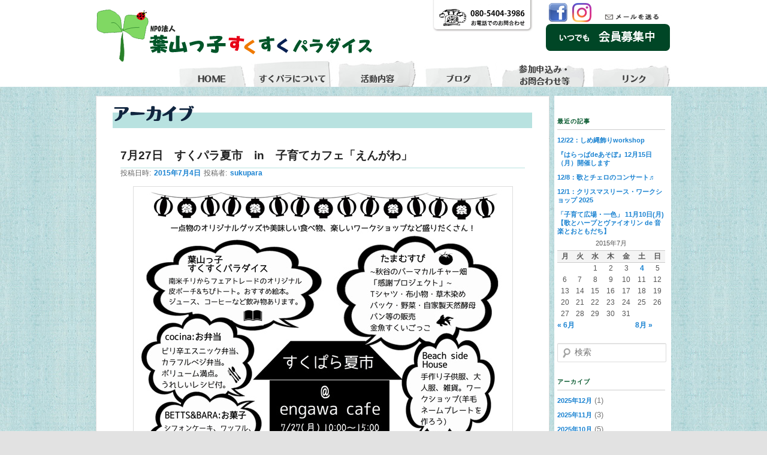

--- FILE ---
content_type: text/html; charset=UTF-8
request_url: https://hayama-sukupara.com/date/2015/07
body_size: 14797
content:
<!DOCTYPE html>
<!--[if IE 6]>
<html id="ie6" lang="ja">
<![endif]-->
<!--[if IE 7]>
<html id="ie7" lang="ja">
<![endif]-->
<!--[if IE 8]>
<html id="ie8" lang="ja">
<![endif]-->
<!--[if !(IE 6) | !(IE 7) | !(IE 8)  ]><!-->
<html lang="ja">
<!--<![endif]-->
<head>
<meta charset="UTF-8" />
<meta name="viewport" content="width=device-width,initial-scale=1.0" />
<title>7月 | 2015 | 葉山っ子すくすくパラダイス</title>
<link rel="profile" href="http://gmpg.org/xfn/11" />
<link rel="stylesheet" type="text/css" media="all" href="https://hayama-sukupara.com/wp-content/themes/sukupara/style.css?ver=20240729" />
<link rel="pingback" href="https://hayama-sukupara.com/xmlrpc.php" />
<link rel="shortcut icon" type="image/x-icon" href="https://hayama-sukupara.com/wp-content/themes/sukupara/images/favicon.ico" />
<!--[if lt IE 9]>
<script src="https://hayama-sukupara.com/wp-content/themes/twentyeleven/js/html5.js" type="text/javascript"></script>
<![endif]-->
<meta name='robots' content='max-image-preview:large' />
	<style>img:is([sizes="auto" i], [sizes^="auto," i]) { contain-intrinsic-size: 3000px 1500px }</style>
	<link rel='dns-prefetch' href='//webfonts.xserver.jp' />
<link rel='dns-prefetch' href='//www.google.com' />
<link rel="alternate" type="application/rss+xml" title="葉山っ子すくすくパラダイス &raquo; フィード" href="https://hayama-sukupara.com/feed" />
<link rel="alternate" type="application/rss+xml" title="葉山っ子すくすくパラダイス &raquo; コメントフィード" href="https://hayama-sukupara.com/comments/feed" />
		<!-- This site uses the Google Analytics by ExactMetrics plugin v8.11.1 - Using Analytics tracking - https://www.exactmetrics.com/ -->
							<script src="//www.googletagmanager.com/gtag/js?id=G-5FT4593NWM"  data-cfasync="false" data-wpfc-render="false" type="text/javascript" async></script>
			<script data-cfasync="false" data-wpfc-render="false" type="text/javascript">
				var em_version = '8.11.1';
				var em_track_user = true;
				var em_no_track_reason = '';
								var ExactMetricsDefaultLocations = {"page_location":"https:\/\/hayama-sukupara.com\/date\/2015\/07\/"};
								if ( typeof ExactMetricsPrivacyGuardFilter === 'function' ) {
					var ExactMetricsLocations = (typeof ExactMetricsExcludeQuery === 'object') ? ExactMetricsPrivacyGuardFilter( ExactMetricsExcludeQuery ) : ExactMetricsPrivacyGuardFilter( ExactMetricsDefaultLocations );
				} else {
					var ExactMetricsLocations = (typeof ExactMetricsExcludeQuery === 'object') ? ExactMetricsExcludeQuery : ExactMetricsDefaultLocations;
				}

								var disableStrs = [
										'ga-disable-G-5FT4593NWM',
									];

				/* Function to detect opted out users */
				function __gtagTrackerIsOptedOut() {
					for (var index = 0; index < disableStrs.length; index++) {
						if (document.cookie.indexOf(disableStrs[index] + '=true') > -1) {
							return true;
						}
					}

					return false;
				}

				/* Disable tracking if the opt-out cookie exists. */
				if (__gtagTrackerIsOptedOut()) {
					for (var index = 0; index < disableStrs.length; index++) {
						window[disableStrs[index]] = true;
					}
				}

				/* Opt-out function */
				function __gtagTrackerOptout() {
					for (var index = 0; index < disableStrs.length; index++) {
						document.cookie = disableStrs[index] + '=true; expires=Thu, 31 Dec 2099 23:59:59 UTC; path=/';
						window[disableStrs[index]] = true;
					}
				}

				if ('undefined' === typeof gaOptout) {
					function gaOptout() {
						__gtagTrackerOptout();
					}
				}
								window.dataLayer = window.dataLayer || [];

				window.ExactMetricsDualTracker = {
					helpers: {},
					trackers: {},
				};
				if (em_track_user) {
					function __gtagDataLayer() {
						dataLayer.push(arguments);
					}

					function __gtagTracker(type, name, parameters) {
						if (!parameters) {
							parameters = {};
						}

						if (parameters.send_to) {
							__gtagDataLayer.apply(null, arguments);
							return;
						}

						if (type === 'event') {
														parameters.send_to = exactmetrics_frontend.v4_id;
							var hookName = name;
							if (typeof parameters['event_category'] !== 'undefined') {
								hookName = parameters['event_category'] + ':' + name;
							}

							if (typeof ExactMetricsDualTracker.trackers[hookName] !== 'undefined') {
								ExactMetricsDualTracker.trackers[hookName](parameters);
							} else {
								__gtagDataLayer('event', name, parameters);
							}
							
						} else {
							__gtagDataLayer.apply(null, arguments);
						}
					}

					__gtagTracker('js', new Date());
					__gtagTracker('set', {
						'developer_id.dNDMyYj': true,
											});
					if ( ExactMetricsLocations.page_location ) {
						__gtagTracker('set', ExactMetricsLocations);
					}
										__gtagTracker('config', 'G-5FT4593NWM', {"forceSSL":"true","link_attribution":"true"} );
										window.gtag = __gtagTracker;										(function () {
						/* https://developers.google.com/analytics/devguides/collection/analyticsjs/ */
						/* ga and __gaTracker compatibility shim. */
						var noopfn = function () {
							return null;
						};
						var newtracker = function () {
							return new Tracker();
						};
						var Tracker = function () {
							return null;
						};
						var p = Tracker.prototype;
						p.get = noopfn;
						p.set = noopfn;
						p.send = function () {
							var args = Array.prototype.slice.call(arguments);
							args.unshift('send');
							__gaTracker.apply(null, args);
						};
						var __gaTracker = function () {
							var len = arguments.length;
							if (len === 0) {
								return;
							}
							var f = arguments[len - 1];
							if (typeof f !== 'object' || f === null || typeof f.hitCallback !== 'function') {
								if ('send' === arguments[0]) {
									var hitConverted, hitObject = false, action;
									if ('event' === arguments[1]) {
										if ('undefined' !== typeof arguments[3]) {
											hitObject = {
												'eventAction': arguments[3],
												'eventCategory': arguments[2],
												'eventLabel': arguments[4],
												'value': arguments[5] ? arguments[5] : 1,
											}
										}
									}
									if ('pageview' === arguments[1]) {
										if ('undefined' !== typeof arguments[2]) {
											hitObject = {
												'eventAction': 'page_view',
												'page_path': arguments[2],
											}
										}
									}
									if (typeof arguments[2] === 'object') {
										hitObject = arguments[2];
									}
									if (typeof arguments[5] === 'object') {
										Object.assign(hitObject, arguments[5]);
									}
									if ('undefined' !== typeof arguments[1].hitType) {
										hitObject = arguments[1];
										if ('pageview' === hitObject.hitType) {
											hitObject.eventAction = 'page_view';
										}
									}
									if (hitObject) {
										action = 'timing' === arguments[1].hitType ? 'timing_complete' : hitObject.eventAction;
										hitConverted = mapArgs(hitObject);
										__gtagTracker('event', action, hitConverted);
									}
								}
								return;
							}

							function mapArgs(args) {
								var arg, hit = {};
								var gaMap = {
									'eventCategory': 'event_category',
									'eventAction': 'event_action',
									'eventLabel': 'event_label',
									'eventValue': 'event_value',
									'nonInteraction': 'non_interaction',
									'timingCategory': 'event_category',
									'timingVar': 'name',
									'timingValue': 'value',
									'timingLabel': 'event_label',
									'page': 'page_path',
									'location': 'page_location',
									'title': 'page_title',
									'referrer' : 'page_referrer',
								};
								for (arg in args) {
																		if (!(!args.hasOwnProperty(arg) || !gaMap.hasOwnProperty(arg))) {
										hit[gaMap[arg]] = args[arg];
									} else {
										hit[arg] = args[arg];
									}
								}
								return hit;
							}

							try {
								f.hitCallback();
							} catch (ex) {
							}
						};
						__gaTracker.create = newtracker;
						__gaTracker.getByName = newtracker;
						__gaTracker.getAll = function () {
							return [];
						};
						__gaTracker.remove = noopfn;
						__gaTracker.loaded = true;
						window['__gaTracker'] = __gaTracker;
					})();
									} else {
										console.log("");
					(function () {
						function __gtagTracker() {
							return null;
						}

						window['__gtagTracker'] = __gtagTracker;
						window['gtag'] = __gtagTracker;
					})();
									}
			</script>
							<!-- / Google Analytics by ExactMetrics -->
		<script type="text/javascript">
/* <![CDATA[ */
window._wpemojiSettings = {"baseUrl":"https:\/\/s.w.org\/images\/core\/emoji\/16.0.1\/72x72\/","ext":".png","svgUrl":"https:\/\/s.w.org\/images\/core\/emoji\/16.0.1\/svg\/","svgExt":".svg","source":{"concatemoji":"https:\/\/hayama-sukupara.com\/wp-includes\/js\/wp-emoji-release.min.js?ver=6.8.3"}};
/*! This file is auto-generated */
!function(s,n){var o,i,e;function c(e){try{var t={supportTests:e,timestamp:(new Date).valueOf()};sessionStorage.setItem(o,JSON.stringify(t))}catch(e){}}function p(e,t,n){e.clearRect(0,0,e.canvas.width,e.canvas.height),e.fillText(t,0,0);var t=new Uint32Array(e.getImageData(0,0,e.canvas.width,e.canvas.height).data),a=(e.clearRect(0,0,e.canvas.width,e.canvas.height),e.fillText(n,0,0),new Uint32Array(e.getImageData(0,0,e.canvas.width,e.canvas.height).data));return t.every(function(e,t){return e===a[t]})}function u(e,t){e.clearRect(0,0,e.canvas.width,e.canvas.height),e.fillText(t,0,0);for(var n=e.getImageData(16,16,1,1),a=0;a<n.data.length;a++)if(0!==n.data[a])return!1;return!0}function f(e,t,n,a){switch(t){case"flag":return n(e,"\ud83c\udff3\ufe0f\u200d\u26a7\ufe0f","\ud83c\udff3\ufe0f\u200b\u26a7\ufe0f")?!1:!n(e,"\ud83c\udde8\ud83c\uddf6","\ud83c\udde8\u200b\ud83c\uddf6")&&!n(e,"\ud83c\udff4\udb40\udc67\udb40\udc62\udb40\udc65\udb40\udc6e\udb40\udc67\udb40\udc7f","\ud83c\udff4\u200b\udb40\udc67\u200b\udb40\udc62\u200b\udb40\udc65\u200b\udb40\udc6e\u200b\udb40\udc67\u200b\udb40\udc7f");case"emoji":return!a(e,"\ud83e\udedf")}return!1}function g(e,t,n,a){var r="undefined"!=typeof WorkerGlobalScope&&self instanceof WorkerGlobalScope?new OffscreenCanvas(300,150):s.createElement("canvas"),o=r.getContext("2d",{willReadFrequently:!0}),i=(o.textBaseline="top",o.font="600 32px Arial",{});return e.forEach(function(e){i[e]=t(o,e,n,a)}),i}function t(e){var t=s.createElement("script");t.src=e,t.defer=!0,s.head.appendChild(t)}"undefined"!=typeof Promise&&(o="wpEmojiSettingsSupports",i=["flag","emoji"],n.supports={everything:!0,everythingExceptFlag:!0},e=new Promise(function(e){s.addEventListener("DOMContentLoaded",e,{once:!0})}),new Promise(function(t){var n=function(){try{var e=JSON.parse(sessionStorage.getItem(o));if("object"==typeof e&&"number"==typeof e.timestamp&&(new Date).valueOf()<e.timestamp+604800&&"object"==typeof e.supportTests)return e.supportTests}catch(e){}return null}();if(!n){if("undefined"!=typeof Worker&&"undefined"!=typeof OffscreenCanvas&&"undefined"!=typeof URL&&URL.createObjectURL&&"undefined"!=typeof Blob)try{var e="postMessage("+g.toString()+"("+[JSON.stringify(i),f.toString(),p.toString(),u.toString()].join(",")+"));",a=new Blob([e],{type:"text/javascript"}),r=new Worker(URL.createObjectURL(a),{name:"wpTestEmojiSupports"});return void(r.onmessage=function(e){c(n=e.data),r.terminate(),t(n)})}catch(e){}c(n=g(i,f,p,u))}t(n)}).then(function(e){for(var t in e)n.supports[t]=e[t],n.supports.everything=n.supports.everything&&n.supports[t],"flag"!==t&&(n.supports.everythingExceptFlag=n.supports.everythingExceptFlag&&n.supports[t]);n.supports.everythingExceptFlag=n.supports.everythingExceptFlag&&!n.supports.flag,n.DOMReady=!1,n.readyCallback=function(){n.DOMReady=!0}}).then(function(){return e}).then(function(){var e;n.supports.everything||(n.readyCallback(),(e=n.source||{}).concatemoji?t(e.concatemoji):e.wpemoji&&e.twemoji&&(t(e.twemoji),t(e.wpemoji)))}))}((window,document),window._wpemojiSettings);
/* ]]> */
</script>
<style id='wp-emoji-styles-inline-css' type='text/css'>

	img.wp-smiley, img.emoji {
		display: inline !important;
		border: none !important;
		box-shadow: none !important;
		height: 1em !important;
		width: 1em !important;
		margin: 0 0.07em !important;
		vertical-align: -0.1em !important;
		background: none !important;
		padding: 0 !important;
	}
</style>
<link rel='stylesheet' id='wp-block-library-css' href='https://hayama-sukupara.com/wp-includes/css/dist/block-library/style.min.css?ver=20220623a' type='text/css' media='all' />
<style id='wp-block-library-theme-inline-css' type='text/css'>
.wp-block-audio :where(figcaption){color:#555;font-size:13px;text-align:center}.is-dark-theme .wp-block-audio :where(figcaption){color:#ffffffa6}.wp-block-audio{margin:0 0 1em}.wp-block-code{border:1px solid #ccc;border-radius:4px;font-family:Menlo,Consolas,monaco,monospace;padding:.8em 1em}.wp-block-embed :where(figcaption){color:#555;font-size:13px;text-align:center}.is-dark-theme .wp-block-embed :where(figcaption){color:#ffffffa6}.wp-block-embed{margin:0 0 1em}.blocks-gallery-caption{color:#555;font-size:13px;text-align:center}.is-dark-theme .blocks-gallery-caption{color:#ffffffa6}:root :where(.wp-block-image figcaption){color:#555;font-size:13px;text-align:center}.is-dark-theme :root :where(.wp-block-image figcaption){color:#ffffffa6}.wp-block-image{margin:0 0 1em}.wp-block-pullquote{border-bottom:4px solid;border-top:4px solid;color:currentColor;margin-bottom:1.75em}.wp-block-pullquote cite,.wp-block-pullquote footer,.wp-block-pullquote__citation{color:currentColor;font-size:.8125em;font-style:normal;text-transform:uppercase}.wp-block-quote{border-left:.25em solid;margin:0 0 1.75em;padding-left:1em}.wp-block-quote cite,.wp-block-quote footer{color:currentColor;font-size:.8125em;font-style:normal;position:relative}.wp-block-quote:where(.has-text-align-right){border-left:none;border-right:.25em solid;padding-left:0;padding-right:1em}.wp-block-quote:where(.has-text-align-center){border:none;padding-left:0}.wp-block-quote.is-large,.wp-block-quote.is-style-large,.wp-block-quote:where(.is-style-plain){border:none}.wp-block-search .wp-block-search__label{font-weight:700}.wp-block-search__button{border:1px solid #ccc;padding:.375em .625em}:where(.wp-block-group.has-background){padding:1.25em 2.375em}.wp-block-separator.has-css-opacity{opacity:.4}.wp-block-separator{border:none;border-bottom:2px solid;margin-left:auto;margin-right:auto}.wp-block-separator.has-alpha-channel-opacity{opacity:1}.wp-block-separator:not(.is-style-wide):not(.is-style-dots){width:100px}.wp-block-separator.has-background:not(.is-style-dots){border-bottom:none;height:1px}.wp-block-separator.has-background:not(.is-style-wide):not(.is-style-dots){height:2px}.wp-block-table{margin:0 0 1em}.wp-block-table td,.wp-block-table th{word-break:normal}.wp-block-table :where(figcaption){color:#555;font-size:13px;text-align:center}.is-dark-theme .wp-block-table :where(figcaption){color:#ffffffa6}.wp-block-video :where(figcaption){color:#555;font-size:13px;text-align:center}.is-dark-theme .wp-block-video :where(figcaption){color:#ffffffa6}.wp-block-video{margin:0 0 1em}:root :where(.wp-block-template-part.has-background){margin-bottom:0;margin-top:0;padding:1.25em 2.375em}
</style>
<style id='classic-theme-styles-inline-css' type='text/css'>
/*! This file is auto-generated */
.wp-block-button__link{color:#fff;background-color:#32373c;border-radius:9999px;box-shadow:none;text-decoration:none;padding:calc(.667em + 2px) calc(1.333em + 2px);font-size:1.125em}.wp-block-file__button{background:#32373c;color:#fff;text-decoration:none}
</style>
<style id='global-styles-inline-css' type='text/css'>
:root{--wp--preset--aspect-ratio--square: 1;--wp--preset--aspect-ratio--4-3: 4/3;--wp--preset--aspect-ratio--3-4: 3/4;--wp--preset--aspect-ratio--3-2: 3/2;--wp--preset--aspect-ratio--2-3: 2/3;--wp--preset--aspect-ratio--16-9: 16/9;--wp--preset--aspect-ratio--9-16: 9/16;--wp--preset--color--black: #000;--wp--preset--color--cyan-bluish-gray: #abb8c3;--wp--preset--color--white: #fff;--wp--preset--color--pale-pink: #f78da7;--wp--preset--color--vivid-red: #cf2e2e;--wp--preset--color--luminous-vivid-orange: #ff6900;--wp--preset--color--luminous-vivid-amber: #fcb900;--wp--preset--color--light-green-cyan: #7bdcb5;--wp--preset--color--vivid-green-cyan: #00d084;--wp--preset--color--pale-cyan-blue: #8ed1fc;--wp--preset--color--vivid-cyan-blue: #0693e3;--wp--preset--color--vivid-purple: #9b51e0;--wp--preset--color--blue: #1982d1;--wp--preset--color--dark-gray: #373737;--wp--preset--color--medium-gray: #666;--wp--preset--color--light-gray: #e2e2e2;--wp--preset--gradient--vivid-cyan-blue-to-vivid-purple: linear-gradient(135deg,rgba(6,147,227,1) 0%,rgb(155,81,224) 100%);--wp--preset--gradient--light-green-cyan-to-vivid-green-cyan: linear-gradient(135deg,rgb(122,220,180) 0%,rgb(0,208,130) 100%);--wp--preset--gradient--luminous-vivid-amber-to-luminous-vivid-orange: linear-gradient(135deg,rgba(252,185,0,1) 0%,rgba(255,105,0,1) 100%);--wp--preset--gradient--luminous-vivid-orange-to-vivid-red: linear-gradient(135deg,rgba(255,105,0,1) 0%,rgb(207,46,46) 100%);--wp--preset--gradient--very-light-gray-to-cyan-bluish-gray: linear-gradient(135deg,rgb(238,238,238) 0%,rgb(169,184,195) 100%);--wp--preset--gradient--cool-to-warm-spectrum: linear-gradient(135deg,rgb(74,234,220) 0%,rgb(151,120,209) 20%,rgb(207,42,186) 40%,rgb(238,44,130) 60%,rgb(251,105,98) 80%,rgb(254,248,76) 100%);--wp--preset--gradient--blush-light-purple: linear-gradient(135deg,rgb(255,206,236) 0%,rgb(152,150,240) 100%);--wp--preset--gradient--blush-bordeaux: linear-gradient(135deg,rgb(254,205,165) 0%,rgb(254,45,45) 50%,rgb(107,0,62) 100%);--wp--preset--gradient--luminous-dusk: linear-gradient(135deg,rgb(255,203,112) 0%,rgb(199,81,192) 50%,rgb(65,88,208) 100%);--wp--preset--gradient--pale-ocean: linear-gradient(135deg,rgb(255,245,203) 0%,rgb(182,227,212) 50%,rgb(51,167,181) 100%);--wp--preset--gradient--electric-grass: linear-gradient(135deg,rgb(202,248,128) 0%,rgb(113,206,126) 100%);--wp--preset--gradient--midnight: linear-gradient(135deg,rgb(2,3,129) 0%,rgb(40,116,252) 100%);--wp--preset--font-size--small: 13px;--wp--preset--font-size--medium: 20px;--wp--preset--font-size--large: 36px;--wp--preset--font-size--x-large: 42px;--wp--preset--spacing--20: 0.44rem;--wp--preset--spacing--30: 0.67rem;--wp--preset--spacing--40: 1rem;--wp--preset--spacing--50: 1.5rem;--wp--preset--spacing--60: 2.25rem;--wp--preset--spacing--70: 3.38rem;--wp--preset--spacing--80: 5.06rem;--wp--preset--shadow--natural: 6px 6px 9px rgba(0, 0, 0, 0.2);--wp--preset--shadow--deep: 12px 12px 50px rgba(0, 0, 0, 0.4);--wp--preset--shadow--sharp: 6px 6px 0px rgba(0, 0, 0, 0.2);--wp--preset--shadow--outlined: 6px 6px 0px -3px rgba(255, 255, 255, 1), 6px 6px rgba(0, 0, 0, 1);--wp--preset--shadow--crisp: 6px 6px 0px rgba(0, 0, 0, 1);}:where(.is-layout-flex){gap: 0.5em;}:where(.is-layout-grid){gap: 0.5em;}body .is-layout-flex{display: flex;}.is-layout-flex{flex-wrap: wrap;align-items: center;}.is-layout-flex > :is(*, div){margin: 0;}body .is-layout-grid{display: grid;}.is-layout-grid > :is(*, div){margin: 0;}:where(.wp-block-columns.is-layout-flex){gap: 2em;}:where(.wp-block-columns.is-layout-grid){gap: 2em;}:where(.wp-block-post-template.is-layout-flex){gap: 1.25em;}:where(.wp-block-post-template.is-layout-grid){gap: 1.25em;}.has-black-color{color: var(--wp--preset--color--black) !important;}.has-cyan-bluish-gray-color{color: var(--wp--preset--color--cyan-bluish-gray) !important;}.has-white-color{color: var(--wp--preset--color--white) !important;}.has-pale-pink-color{color: var(--wp--preset--color--pale-pink) !important;}.has-vivid-red-color{color: var(--wp--preset--color--vivid-red) !important;}.has-luminous-vivid-orange-color{color: var(--wp--preset--color--luminous-vivid-orange) !important;}.has-luminous-vivid-amber-color{color: var(--wp--preset--color--luminous-vivid-amber) !important;}.has-light-green-cyan-color{color: var(--wp--preset--color--light-green-cyan) !important;}.has-vivid-green-cyan-color{color: var(--wp--preset--color--vivid-green-cyan) !important;}.has-pale-cyan-blue-color{color: var(--wp--preset--color--pale-cyan-blue) !important;}.has-vivid-cyan-blue-color{color: var(--wp--preset--color--vivid-cyan-blue) !important;}.has-vivid-purple-color{color: var(--wp--preset--color--vivid-purple) !important;}.has-black-background-color{background-color: var(--wp--preset--color--black) !important;}.has-cyan-bluish-gray-background-color{background-color: var(--wp--preset--color--cyan-bluish-gray) !important;}.has-white-background-color{background-color: var(--wp--preset--color--white) !important;}.has-pale-pink-background-color{background-color: var(--wp--preset--color--pale-pink) !important;}.has-vivid-red-background-color{background-color: var(--wp--preset--color--vivid-red) !important;}.has-luminous-vivid-orange-background-color{background-color: var(--wp--preset--color--luminous-vivid-orange) !important;}.has-luminous-vivid-amber-background-color{background-color: var(--wp--preset--color--luminous-vivid-amber) !important;}.has-light-green-cyan-background-color{background-color: var(--wp--preset--color--light-green-cyan) !important;}.has-vivid-green-cyan-background-color{background-color: var(--wp--preset--color--vivid-green-cyan) !important;}.has-pale-cyan-blue-background-color{background-color: var(--wp--preset--color--pale-cyan-blue) !important;}.has-vivid-cyan-blue-background-color{background-color: var(--wp--preset--color--vivid-cyan-blue) !important;}.has-vivid-purple-background-color{background-color: var(--wp--preset--color--vivid-purple) !important;}.has-black-border-color{border-color: var(--wp--preset--color--black) !important;}.has-cyan-bluish-gray-border-color{border-color: var(--wp--preset--color--cyan-bluish-gray) !important;}.has-white-border-color{border-color: var(--wp--preset--color--white) !important;}.has-pale-pink-border-color{border-color: var(--wp--preset--color--pale-pink) !important;}.has-vivid-red-border-color{border-color: var(--wp--preset--color--vivid-red) !important;}.has-luminous-vivid-orange-border-color{border-color: var(--wp--preset--color--luminous-vivid-orange) !important;}.has-luminous-vivid-amber-border-color{border-color: var(--wp--preset--color--luminous-vivid-amber) !important;}.has-light-green-cyan-border-color{border-color: var(--wp--preset--color--light-green-cyan) !important;}.has-vivid-green-cyan-border-color{border-color: var(--wp--preset--color--vivid-green-cyan) !important;}.has-pale-cyan-blue-border-color{border-color: var(--wp--preset--color--pale-cyan-blue) !important;}.has-vivid-cyan-blue-border-color{border-color: var(--wp--preset--color--vivid-cyan-blue) !important;}.has-vivid-purple-border-color{border-color: var(--wp--preset--color--vivid-purple) !important;}.has-vivid-cyan-blue-to-vivid-purple-gradient-background{background: var(--wp--preset--gradient--vivid-cyan-blue-to-vivid-purple) !important;}.has-light-green-cyan-to-vivid-green-cyan-gradient-background{background: var(--wp--preset--gradient--light-green-cyan-to-vivid-green-cyan) !important;}.has-luminous-vivid-amber-to-luminous-vivid-orange-gradient-background{background: var(--wp--preset--gradient--luminous-vivid-amber-to-luminous-vivid-orange) !important;}.has-luminous-vivid-orange-to-vivid-red-gradient-background{background: var(--wp--preset--gradient--luminous-vivid-orange-to-vivid-red) !important;}.has-very-light-gray-to-cyan-bluish-gray-gradient-background{background: var(--wp--preset--gradient--very-light-gray-to-cyan-bluish-gray) !important;}.has-cool-to-warm-spectrum-gradient-background{background: var(--wp--preset--gradient--cool-to-warm-spectrum) !important;}.has-blush-light-purple-gradient-background{background: var(--wp--preset--gradient--blush-light-purple) !important;}.has-blush-bordeaux-gradient-background{background: var(--wp--preset--gradient--blush-bordeaux) !important;}.has-luminous-dusk-gradient-background{background: var(--wp--preset--gradient--luminous-dusk) !important;}.has-pale-ocean-gradient-background{background: var(--wp--preset--gradient--pale-ocean) !important;}.has-electric-grass-gradient-background{background: var(--wp--preset--gradient--electric-grass) !important;}.has-midnight-gradient-background{background: var(--wp--preset--gradient--midnight) !important;}.has-small-font-size{font-size: var(--wp--preset--font-size--small) !important;}.has-medium-font-size{font-size: var(--wp--preset--font-size--medium) !important;}.has-large-font-size{font-size: var(--wp--preset--font-size--large) !important;}.has-x-large-font-size{font-size: var(--wp--preset--font-size--x-large) !important;}
:where(.wp-block-post-template.is-layout-flex){gap: 1.25em;}:where(.wp-block-post-template.is-layout-grid){gap: 1.25em;}
:where(.wp-block-columns.is-layout-flex){gap: 2em;}:where(.wp-block-columns.is-layout-grid){gap: 2em;}
:root :where(.wp-block-pullquote){font-size: 1.5em;line-height: 1.6;}
</style>
<link rel='stylesheet' id='contact-form-7-css' href='https://hayama-sukupara.com/wp-content/plugins/contact-form-7/includes/css/styles.css?ver=5.3.2' type='text/css' media='all' />
<link rel='stylesheet' id='twentyeleven-block-style-css' href='https://hayama-sukupara.com/wp-content/themes/twentyeleven/blocks.css?ver=20240703' type='text/css' media='all' />
<script type="text/javascript" src="https://hayama-sukupara.com/wp-includes/js/jquery/jquery.min.js?ver=3.7.1" id="jquery-core-js"></script>
<script type="text/javascript" src="https://hayama-sukupara.com/wp-includes/js/jquery/jquery-migrate.min.js?ver=3.4.1" id="jquery-migrate-js"></script>
<script type="text/javascript" src="//webfonts.xserver.jp/js/xserverv3.js?fadein=0&amp;ver=2.0.9" id="typesquare_std-js"></script>
<script type="text/javascript" src="https://hayama-sukupara.com/wp-content/plugins/google-analytics-dashboard-for-wp/assets/js/frontend-gtag.min.js?ver=8.11.1" id="exactmetrics-frontend-script-js" async="async" data-wp-strategy="async"></script>
<script data-cfasync="false" data-wpfc-render="false" type="text/javascript" id='exactmetrics-frontend-script-js-extra'>/* <![CDATA[ */
var exactmetrics_frontend = {"js_events_tracking":"true","download_extensions":"doc,pdf,ppt,zip,xls,docx,pptx,xlsx","inbound_paths":"[{\"path\":\"\\\/go\\\/\",\"label\":\"affiliate\"},{\"path\":\"\\\/recommend\\\/\",\"label\":\"affiliate\"}]","home_url":"https:\/\/hayama-sukupara.com","hash_tracking":"false","v4_id":"G-5FT4593NWM"};/* ]]> */
</script>
<link rel="https://api.w.org/" href="https://hayama-sukupara.com/wp-json/" /><link rel="EditURI" type="application/rsd+xml" title="RSD" href="https://hayama-sukupara.com/xmlrpc.php?rsd" />
<meta name="generator" content="WordPress 6.8.3" />
<link rel='stylesheet' id='nyroModal-css' href='https://hayama-sukupara.com/wp-content/plugins/wp-nyro/nyroModal.css?ver=20220623a' type='text/css' media='all' />

<!--  WP nyroModal Integration -->
<script type="text/javascript" src="https://hayama-sukupara.com/wp-content/plugins/wp-nyro/jquery.nyroModal.js"></script>
		<style type="text/css" id="twentyeleven-header-css">
				#site-title,
		#site-description {
			position: absolute;
			clip-path: inset(50%);
		}
				</style>
				<style type="text/css" id="wp-custom-css">
			.singular #author-info {
	display:none;
}		</style>
		
<script type="text/javascript" src="https://hayama-sukupara.com/wp-content/themes/sukupara/jquery.rwdImageMaps.min.js"></script>
<script type="text/javascript">
jQuery(document).ready(function($){

	$("img[usemap]").rwdImageMaps();

	// hide #back-top first
	$("#back-top").hide();

	// fade in #back-top
	$(function () {
		$(window).scroll(function() {
			if ($(this).scrollTop() > 120) {
				$('#back-top').fadeIn();
			} else if ($(this).scrollTop() < 80) {
				$('#back-top').fadeOut();
			}
		});

		// scroll body to 0px on click
		$('#back-top a').click(function() {
			$('body,html').animate({scrollTop: 0}, 'slow');
			return false;
		});
	});
});
</script>

</head>

<body class="archive date wp-embed-responsive wp-theme-twentyeleven wp-child-theme-sukupara two-column right-sidebar">
<div id="page" class="hfeed">
<div id="page-header">
	<header id="branding" role="banner">
		<hgroup>
			<h1 id="site-title"><span><a href="https://hayama-sukupara.com/" title="葉山っ子すくすくパラダイス" rel="home">葉山っ子すくすくパラダイス</a></span></h1>
			<h2 id="site-description">葉山っ子すくすくパラダイスは、様々な活動を通して 子どもたちの笑顔と幸せのために、親と子どもの育ちを応援します。</h2>
		</hgroup>

		<img src="https://hayama-sukupara.com/wp-content/themes/sukupara/images/headerC.png" alt="葉山っ子すくすくパラダイス" usemap="#gnavi" onClick="location.href='/'" style="cursor:pointer;" />
		<map name="gnavi">
		<area shape="rect" coords="170,122,220,141" href="/" alt="HOME" title="HOME">
		<area shape="rect" coords="270,122,385,141" href="/about-us/" alt="すくパラについて" title="すくパラについて">
		<area shape="rect" coords="440,122,500,141" href="/activities/" alt="活動内容" title="活動内容">
		<area shape="rect" coords="583,122,628,141" href="/category/blog/" alt="ブログ" title="ブログ">
		<area shape="rect" coords="711,122,785,141" href="/contact-us/" alt="参加申込み・お問合わせ等" title="参加申込み・お問合わせ等">
		<area shape="rect" coords="875,122,920,141" href="/link/" alt="リンク" title="リンク">
		<area shape="rect" coords="846, 20,944, 34" href="/contact-us/" alt="メールを送る" title="メールを送る">
		<area shape="rect" coords="751, 40,957, 85" href="/contact-us/" alt="いつでも会員募集中" title="いつでも会員募集中">
		</map>
		<img src="https://hayama-sukupara.com/wp-content/themes/sukupara/images/select1.png" alt="" id="select1" />
		<img src="https://hayama-sukupara.com/wp-content/themes/sukupara/images/select2.png" alt="" id="select2" />
		<img src="https://hayama-sukupara.com/wp-content/themes/sukupara/images/select3.png" alt="" id="select3" />
		<img src="https://hayama-sukupara.com/wp-content/themes/sukupara/images/select4a.png" alt="" id="select4" />
		<img src="https://hayama-sukupara.com/wp-content/themes/sukupara/images/select5.png" alt="" id="select5" />
		<div class="fbinstapc">
			<a href="https://www.facebook.com/pages/葉山っ子すくすくパラダイス/883313791721146" target="_blank" title="Facebookページへ">
				<img src="/wp-content/uploads/2014/12/facebook.png" alt="" id="mfb" />
			</a>
			<a href="https://www.instagram.com/sukupara.hayama" target="_blank" title="Instagramページへ">
				<img src="https://hayama-sukupara.com/wp-content/themes/sukupara/images/instagram.png" alt="" id="minsta" />
			</a>
		</div>
	</header><!-- #branding -->

	<header id="mbranding">
		<a href="/" title="葉山っ子すくすくパラダイス"><img id="mb1" src="/wp-content/uploads/2015/06/header1.png" alt="" /></a>
		<a href="/contact-us/" title="メールを送る"><img id="mb2" src="/wp-content/uploads/2015/06/header2.png" alt="" height="47" /></a>
		<a href="/contact-us/" title="いつでも会員募集中"><img id="mb3" src="/wp-content/uploads/2015/06/header3.png" alt="" height="47" /></a>
		<a href="/about-us/" title="すくパラについて"><img id="mb4" src="/wp-content/uploads/2015/06/header4.png" alt="" width="100" /></a>
		<a href="/activities/" title="活動内容"><img id="mb5" src="/wp-content/uploads/2015/06/header5.png" alt="" width="100" /></a>
		<a href="/category/blog/" title="ブログ"><img id="mb6" src="/wp-content/uploads/2015/06/header6.png" alt="" width="100" /></a>
		<a href="/contact-us/" title="お問合わせ"><img id="mb7" src="/wp-content/uploads/2015/06/header7.png" alt="" width="100" /></a>
		<a href="/link/" title="リンク"><img id="mb8" src="/wp-content/uploads/2015/06/header8.png" alt="" width="100" /></a>
		<p style="clear:both; margin:0;">&nbsp;</p>
		<div class="fbinsta">
			<a href="https://www.facebook.com/pages/葉山っ子すくすくパラダイス/883313791721146" target="_blank" title="Facebookページへ">
				<img src="/wp-content/uploads/2014/12/facebook.png" alt="" id="mfb" />
			</a>
			<a href="https://www.instagram.com/sukupara.hayama/" target="_blank" title="Instagramページへ">
				<img src="https://hayama-sukupara.com/wp-content/themes/sukupara/images/instagram.png" alt="" id="minsta" />
			</a>
		</div>
	</header>

</div><!-- #page-header -->

<div id="page-main">
	<div id="main" class="afterclear">
		<section id="primary">
			<div id="content" role="main">

			
				<header class="page-header">
					<h1 class="page-title">
													月別アーカイブ: <span>2015年7月</span>											</h1>
				</header>

				
								
						
	<article id="post-1849" class="post-1849 post type-post status-publish format-standard hentry category-event">
		<header class="entry-header">
						<h1 class="entry-title"><a href="https://hayama-sukupara.com/1849" title="7月27日　すくパラ夏市　in　子育てカフェ「えんがわ」 へのパーマリンク" rel="bookmark">7月27日　すくパラ夏市　in　子育てカフェ「えんがわ」</a></h1>
			
						<div class="entry-meta">
				<span class="sep">投稿日時: </span><a href="https://hayama-sukupara.com/1849" title="11:21 PM" rel="bookmark"><time class="entry-date" datetime="2015-07-04T23:21:30+09:00">2015年7月4日</time></a><span class="by-author"> <span class="sep"> 投稿者: </span> <span class="author vcard"><a class="url fn n" href="https://hayama-sukupara.com/author/sukupara" title="sukupara の投稿をすべて表示" rel="author">sukupara</a></span></span>
			
			</div><!-- .entry-meta -->
			
					</header><!-- .entry-header -->

				<div class="entry-content">
<p><img decoding="async" src="/wp-content/uploads/2015/07/natsuichi.jpg" alt="" class="aligncenter size-full" /></p>
<p>7月27日（月） 10：00 ～ 15：00　＊雨天決行<br />
すくパラ夏市 ＠ engawa cafe<br />
　<br />
◆住所：　葉山町一色1664-1<br />
◆主催：　葉山っ子すくすくパラダイス<br />
◆問合せ：080-5404-3986</p>
					</div><!-- .entry-content -->
		
		<footer class="entry-meta">
												<span class="cat-links">
				<span class="entry-utility-prep entry-utility-prep-cat-links">Category in</span> <a href="https://hayama-sukupara.com/category/event" rel="category tag">イベント情報</a>			</span>
									
			
					</footer><!-- #entry-meta -->
		<hr/>
	</article><!-- #post-1849 -->

				
						
	<article id="post-1844" class="post-1844 post type-post status-publish format-standard hentry category-event">
		<header class="entry-header">
						<h1 class="entry-title"><a href="https://hayama-sukupara.com/1844" title="7月20日　「はらっぱ　de　あそぼ」　森山神社 へのパーマリンク" rel="bookmark">7月20日　「はらっぱ　de　あそぼ」　森山神社</a></h1>
			
						<div class="entry-meta">
				<span class="sep">投稿日時: </span><a href="https://hayama-sukupara.com/1844" title="11:03 PM" rel="bookmark"><time class="entry-date" datetime="2015-07-04T23:03:49+09:00">2015年7月4日</time></a><span class="by-author"> <span class="sep"> 投稿者: </span> <span class="author vcard"><a class="url fn n" href="https://hayama-sukupara.com/author/sukupara" title="sukupara の投稿をすべて表示" rel="author">sukupara</a></span></span>
			
			</div><!-- .entry-meta -->
			
					</header><!-- .entry-header -->

				<div class="entry-content">
<p><span style="color: #008000">毎年、大好評の「流しそうめん」　</span></p>
<p><span style="color: #008000">20日は祝日なので、お父さんや上のお子さんも一緒にいかがですか？</span></p>
<p><span style="color: #008000">そうめんが苦手なお子さんも、すいっとすくってつるつるぱくぱく。</span></p>
<p><span style="color: #008000">丸くて甘い、良い香りのものも流れてきますよ。</span></p>
<p><span style="color: #008000">楽しみ。</span></p>
<p><span style="color: #008000"><strong>日時・7月20日（月）　　10時～12時半</strong></span></p>
<p><span style="color: #008000"><strong>　　場所・森山神社境内　（駐車場は一色セブンイレブン前の空き地を用意します）</strong></span></p>
<p><span style="color: #008000"><strong>　　参加費・親子で600円　（保険料込）</strong></span></p>
<p><span style="color: #008000"><strong>　　持ち物・おわん、お箸、飲み物、敷物、着替え、</strong></span></p>
<p><span style="color: #008000"><strong>参加申し込みは不要です。どうぞ遊びに来てください。</strong></span></p>
					</div><!-- .entry-content -->
		
		<footer class="entry-meta">
												<span class="cat-links">
				<span class="entry-utility-prep entry-utility-prep-cat-links">Category in</span> <a href="https://hayama-sukupara.com/category/event" rel="category tag">イベント情報</a>			</span>
									
			
					</footer><!-- #entry-meta -->
		<hr/>
	</article><!-- #post-1844 -->

				
						
	<article id="post-1837" class="post-1837 post type-post status-publish format-standard hentry category-event">
		<header class="entry-header">
						<h1 class="entry-title"><a href="https://hayama-sukupara.com/1837" title="7月13日　子育てカフェえんがわ　「ママカフェ」のお知らせです へのパーマリンク" rel="bookmark">7月13日　子育てカフェえんがわ　「ママカフェ」のお知らせです</a></h1>
			
						<div class="entry-meta">
				<span class="sep">投稿日時: </span><a href="https://hayama-sukupara.com/1837" title="10:30 PM" rel="bookmark"><time class="entry-date" datetime="2015-07-04T22:30:39+09:00">2015年7月4日</time></a><span class="by-author"> <span class="sep"> 投稿者: </span> <span class="author vcard"><a class="url fn n" href="https://hayama-sukupara.com/author/sukupara" title="sukupara の投稿をすべて表示" rel="author">sukupara</a></span></span>
			
			</div><!-- .entry-meta -->
			
					</header><!-- .entry-header -->

				<div class="entry-content">
<p><span style="color: #0000ff">いつも美味しいケーキを作ってくださる　[one  color  studio]　さんが、ママカフェを開きます。</span></p>
<p><span style="color: #0000ff">ママのための美味しいケーキとお茶はいかがですか？お子さんはスタッフが見守ります。</span></p>
<p><span style="color: #0000ff">幼稚園に通うお子さんのママにもいらしていただきたいので、午前午後の2部制にしました。</span></p>
<p><span style="color: #0000ff"><strong>　　日時・7月13日（月）　午前の部；10</strong></span><span style="color: #0000ff"><strong>:30～12:00   午後の部；13:00～14:30</strong></span></p>
<p><span style="color: #0000ff"><strong>　　参加費・1500円（えんがわ利用料込）</strong></span></p>
<p><span style="color: #0000ff"><strong>　　場所・えんがわ</strong></span></p>
<p><span style="color: #0000ff"><strong>　　持ち物・お子さんのおやつと飲み物。</strong></span></p>
<p><span style="color: #0000ff"><strong>　　定員・15名</strong></span></p>
<p><span style="color: #0000ff"><strong>　　ホームページよりお申し込みをお願いします。</strong></span></p>
<p>&nbsp;</p>
					</div><!-- .entry-content -->
		
		<footer class="entry-meta">
												<span class="cat-links">
				<span class="entry-utility-prep entry-utility-prep-cat-links">Category in</span> <a href="https://hayama-sukupara.com/category/event" rel="category tag">イベント情報</a>			</span>
									
			
					</footer><!-- #entry-meta -->
		<hr/>
	</article><!-- #post-1837 -->

				
						
	<article id="post-1831" class="post-1831 post type-post status-publish format-standard hentry category-event">
		<header class="entry-header">
						<h1 class="entry-title"><a href="https://hayama-sukupara.com/1831" title="7月6日　えんがわワークショップ「アロマトリートメント」 へのパーマリンク" rel="bookmark">7月6日　えんがわワークショップ「アロマトリートメント」</a></h1>
			
						<div class="entry-meta">
				<span class="sep">投稿日時: </span><a href="https://hayama-sukupara.com/1831" title="10:03 PM" rel="bookmark"><time class="entry-date" datetime="2015-07-04T22:03:55+09:00">2015年7月4日</time></a><span class="by-author"> <span class="sep"> 投稿者: </span> <span class="author vcard"><a class="url fn n" href="https://hayama-sukupara.com/author/sukupara" title="sukupara の投稿をすべて表示" rel="author">sukupara</a></span></span>
			
			</div><!-- .entry-meta -->
			
					</header><!-- .entry-header -->

				<div class="entry-content">
<p><span style="color: #ff00ff">プレママ広場のセラピストによるワークショップを開きます。</span></p>
<p><span style="color: #ff00ff">マッサージベッドを持ち込んで、本格的なトリートメントを受けていただきたいと計画しました。</span></p>
<p><span style="color: #ff00ff"><strong>　　　日時・ 7月6日（月）　10:00～12:20</strong></span></p>
<p><span style="color: #ff00ff"><strong>　　　費用・ 30分　　25</strong></span><span style="color: #ff00ff"><strong>00円　　（えんがわ利用料込）</strong></span></p>
<p><span style="color: #ff00ff"><strong>　　　　　　　 40分　　3000円　　（えんがわ利用料込）</strong></span></p>
<p><span style="color: #ff00ff"><strong>       内容・ 香りをうつしたオイルをお肌に塗布し、気になる部分をトリートメントします。</strong></span></p>
<p><span style="color: #ff00ff"><strong>　　　　　　　おっぱいだっこ期のママは上半身、公園でかけっこ期のママは下半身。</strong></span></p>
<p><span style="color: #ff00ff"><strong>　　　　　　　ストレス満杯のママはお顔と腕など。</strong></span></p>
<p><span style="color: #ff00ff"><strong>　　　　　　　妊婦さんもどうぞ。</strong></span></p>
<p><span style="color: #ff00ff"><strong>              ホームページよりお申し込みをお願いします。</strong></span></p>
<p><span style="color: #ff00ff">10:00~      ご予約あり</span></p>
<p><span style="color: #ff00ff">                           10:50~</span></p>
<p><span style="color: #ff00ff">                           11:20~</span></p>
<p><span style="color: #ff00ff">                           12:00~</span></p>
					</div><!-- .entry-content -->
		
		<footer class="entry-meta">
												<span class="cat-links">
				<span class="entry-utility-prep entry-utility-prep-cat-links">Category in</span> <a href="https://hayama-sukupara.com/category/event" rel="category tag">イベント情報</a>			</span>
									
			
					</footer><!-- #entry-meta -->
		<hr/>
	</article><!-- #post-1831 -->

				
				
			
			</div><!-- #content -->
		</section><!-- #primary -->

		<div id="secondary" class="widget-area" role="complementary">
			<aside id="php_widget-2" class="widget php_widget"><h3 class="widget-title">最近の記事</h3><ul>
<li><a href="https://hayama-sukupara.com/4104">12/22：しめ縄飾りworkshop</li><li><a href="https://hayama-sukupara.com/4101">『はらっぱdeあそぼ』12月15日（月）開催します</li><li><a href="https://hayama-sukupara.com/4093">12/8：歌とチェロのコンサート♬</li><li><a href="https://hayama-sukupara.com/4086">12/1：クリスマスリース・ワークショップ 2025</li><li><a href="https://hayama-sukupara.com/4078">「子育て広場・一色」 11月10日(月)【歌とハープとヴァイオリン de 音楽とおともだち】</li></ul>
</aside><aside id="calendar-2" class="widget widget_calendar"><div id="calendar_wrap" class="calendar_wrap"><table id="wp-calendar" class="wp-calendar-table">
	<caption>2015年7月</caption>
	<thead>
	<tr>
		<th scope="col" aria-label="月曜日">月</th>
		<th scope="col" aria-label="火曜日">火</th>
		<th scope="col" aria-label="水曜日">水</th>
		<th scope="col" aria-label="木曜日">木</th>
		<th scope="col" aria-label="金曜日">金</th>
		<th scope="col" aria-label="土曜日">土</th>
		<th scope="col" aria-label="日曜日">日</th>
	</tr>
	</thead>
	<tbody>
	<tr>
		<td colspan="2" class="pad">&nbsp;</td><td>1</td><td>2</td><td>3</td><td><a href="https://hayama-sukupara.com/date/2015/07/04" aria-label="2015年7月4日 に投稿を公開">4</a></td><td>5</td>
	</tr>
	<tr>
		<td>6</td><td>7</td><td>8</td><td>9</td><td>10</td><td>11</td><td>12</td>
	</tr>
	<tr>
		<td>13</td><td>14</td><td>15</td><td>16</td><td>17</td><td>18</td><td>19</td>
	</tr>
	<tr>
		<td>20</td><td>21</td><td>22</td><td>23</td><td>24</td><td>25</td><td>26</td>
	</tr>
	<tr>
		<td>27</td><td>28</td><td>29</td><td>30</td><td>31</td>
		<td class="pad" colspan="2">&nbsp;</td>
	</tr>
	</tbody>
	</table><nav aria-label="前と次の月" class="wp-calendar-nav">
		<span class="wp-calendar-nav-prev"><a href="https://hayama-sukupara.com/date/2015/06">&laquo; 6月</a></span>
		<span class="pad">&nbsp;</span>
		<span class="wp-calendar-nav-next"><a href="https://hayama-sukupara.com/date/2015/08">8月 &raquo;</a></span>
	</nav></div></aside><aside id="search-2" class="widget widget_search">	<form method="get" id="searchform" action="https://hayama-sukupara.com/">
		<label for="s" class="assistive-text">検索</label>
		<input type="text" class="field" name="s" id="s" placeholder="検索" />
		<input type="submit" class="submit" name="submit" id="searchsubmit" value="検索" />
	</form>
</aside><aside id="archives-2" class="widget widget_archive"><h3 class="widget-title">アーカイブ</h3>
			<ul>
					<li><a href='https://hayama-sukupara.com/date/2025/12'>2025年12月</a>&nbsp;(1)</li>
	<li><a href='https://hayama-sukupara.com/date/2025/11'>2025年11月</a>&nbsp;(3)</li>
	<li><a href='https://hayama-sukupara.com/date/2025/10'>2025年10月</a>&nbsp;(5)</li>
	<li><a href='https://hayama-sukupara.com/date/2025/09'>2025年9月</a>&nbsp;(2)</li>
	<li><a href='https://hayama-sukupara.com/date/2025/07'>2025年7月</a>&nbsp;(2)</li>
	<li><a href='https://hayama-sukupara.com/date/2025/06'>2025年6月</a>&nbsp;(2)</li>
	<li><a href='https://hayama-sukupara.com/date/2025/05'>2025年5月</a>&nbsp;(1)</li>
	<li><a href='https://hayama-sukupara.com/date/2025/04'>2025年4月</a>&nbsp;(4)</li>
	<li><a href='https://hayama-sukupara.com/date/2025/02'>2025年2月</a>&nbsp;(4)</li>
	<li><a href='https://hayama-sukupara.com/date/2025/01'>2025年1月</a>&nbsp;(7)</li>
	<li><a href='https://hayama-sukupara.com/date/2024/11'>2024年11月</a>&nbsp;(6)</li>
	<li><a href='https://hayama-sukupara.com/date/2024/10'>2024年10月</a>&nbsp;(5)</li>
	<li><a href='https://hayama-sukupara.com/date/2024/09'>2024年9月</a>&nbsp;(3)</li>
	<li><a href='https://hayama-sukupara.com/date/2024/06'>2024年6月</a>&nbsp;(9)</li>
	<li><a href='https://hayama-sukupara.com/date/2024/04'>2024年4月</a>&nbsp;(1)</li>
	<li><a href='https://hayama-sukupara.com/date/2024/02'>2024年2月</a>&nbsp;(2)</li>
	<li><a href='https://hayama-sukupara.com/date/2024/01'>2024年1月</a>&nbsp;(2)</li>
	<li><a href='https://hayama-sukupara.com/date/2023/11'>2023年11月</a>&nbsp;(1)</li>
	<li><a href='https://hayama-sukupara.com/date/2023/10'>2023年10月</a>&nbsp;(2)</li>
	<li><a href='https://hayama-sukupara.com/date/2023/07'>2023年7月</a>&nbsp;(1)</li>
	<li><a href='https://hayama-sukupara.com/date/2023/05'>2023年5月</a>&nbsp;(1)</li>
	<li><a href='https://hayama-sukupara.com/date/2023/04'>2023年4月</a>&nbsp;(2)</li>
	<li><a href='https://hayama-sukupara.com/date/2023/02'>2023年2月</a>&nbsp;(1)</li>
	<li><a href='https://hayama-sukupara.com/date/2023/01'>2023年1月</a>&nbsp;(1)</li>
	<li><a href='https://hayama-sukupara.com/date/2022/12'>2022年12月</a>&nbsp;(2)</li>
	<li><a href='https://hayama-sukupara.com/date/2022/09'>2022年9月</a>&nbsp;(3)</li>
	<li><a href='https://hayama-sukupara.com/date/2022/06'>2022年6月</a>&nbsp;(3)</li>
	<li><a href='https://hayama-sukupara.com/date/2022/05'>2022年5月</a>&nbsp;(2)</li>
	<li><a href='https://hayama-sukupara.com/date/2022/01'>2022年1月</a>&nbsp;(7)</li>
	<li><a href='https://hayama-sukupara.com/date/2021/11'>2021年11月</a>&nbsp;(6)</li>
	<li><a href='https://hayama-sukupara.com/date/2021/10'>2021年10月</a>&nbsp;(1)</li>
	<li><a href='https://hayama-sukupara.com/date/2021/09'>2021年9月</a>&nbsp;(5)</li>
	<li><a href='https://hayama-sukupara.com/date/2021/08'>2021年8月</a>&nbsp;(5)</li>
	<li><a href='https://hayama-sukupara.com/date/2021/06'>2021年6月</a>&nbsp;(10)</li>
	<li><a href='https://hayama-sukupara.com/date/2021/04'>2021年4月</a>&nbsp;(8)</li>
	<li><a href='https://hayama-sukupara.com/date/2021/01'>2021年1月</a>&nbsp;(6)</li>
	<li><a href='https://hayama-sukupara.com/date/2020/11'>2020年11月</a>&nbsp;(14)</li>
	<li><a href='https://hayama-sukupara.com/date/2020/10'>2020年10月</a>&nbsp;(12)</li>
	<li><a href='https://hayama-sukupara.com/date/2020/09'>2020年9月</a>&nbsp;(7)</li>
	<li><a href='https://hayama-sukupara.com/date/2020/08'>2020年8月</a>&nbsp;(3)</li>
	<li><a href='https://hayama-sukupara.com/date/2020/07'>2020年7月</a>&nbsp;(1)</li>
	<li><a href='https://hayama-sukupara.com/date/2020/06'>2020年6月</a>&nbsp;(3)</li>
	<li><a href='https://hayama-sukupara.com/date/2020/05'>2020年5月</a>&nbsp;(5)</li>
	<li><a href='https://hayama-sukupara.com/date/2020/04'>2020年4月</a>&nbsp;(4)</li>
	<li><a href='https://hayama-sukupara.com/date/2020/03'>2020年3月</a>&nbsp;(6)</li>
	<li><a href='https://hayama-sukupara.com/date/2020/02'>2020年2月</a>&nbsp;(3)</li>
	<li><a href='https://hayama-sukupara.com/date/2020/01'>2020年1月</a>&nbsp;(7)</li>
	<li><a href='https://hayama-sukupara.com/date/2019/12'>2019年12月</a>&nbsp;(5)</li>
	<li><a href='https://hayama-sukupara.com/date/2019/11'>2019年11月</a>&nbsp;(3)</li>
	<li><a href='https://hayama-sukupara.com/date/2019/10'>2019年10月</a>&nbsp;(7)</li>
	<li><a href='https://hayama-sukupara.com/date/2019/09'>2019年9月</a>&nbsp;(10)</li>
	<li><a href='https://hayama-sukupara.com/date/2019/08'>2019年8月</a>&nbsp;(1)</li>
	<li><a href='https://hayama-sukupara.com/date/2019/07'>2019年7月</a>&nbsp;(5)</li>
	<li><a href='https://hayama-sukupara.com/date/2019/06'>2019年6月</a>&nbsp;(6)</li>
	<li><a href='https://hayama-sukupara.com/date/2019/05'>2019年5月</a>&nbsp;(5)</li>
	<li><a href='https://hayama-sukupara.com/date/2019/04'>2019年4月</a>&nbsp;(5)</li>
	<li><a href='https://hayama-sukupara.com/date/2019/03'>2019年3月</a>&nbsp;(6)</li>
	<li><a href='https://hayama-sukupara.com/date/2019/02'>2019年2月</a>&nbsp;(5)</li>
	<li><a href='https://hayama-sukupara.com/date/2019/01'>2019年1月</a>&nbsp;(5)</li>
	<li><a href='https://hayama-sukupara.com/date/2018/12'>2018年12月</a>&nbsp;(4)</li>
	<li><a href='https://hayama-sukupara.com/date/2018/11'>2018年11月</a>&nbsp;(7)</li>
	<li><a href='https://hayama-sukupara.com/date/2018/10'>2018年10月</a>&nbsp;(5)</li>
	<li><a href='https://hayama-sukupara.com/date/2018/09'>2018年9月</a>&nbsp;(9)</li>
	<li><a href='https://hayama-sukupara.com/date/2018/08'>2018年8月</a>&nbsp;(1)</li>
	<li><a href='https://hayama-sukupara.com/date/2018/07'>2018年7月</a>&nbsp;(3)</li>
	<li><a href='https://hayama-sukupara.com/date/2018/06'>2018年6月</a>&nbsp;(10)</li>
	<li><a href='https://hayama-sukupara.com/date/2018/05'>2018年5月</a>&nbsp;(3)</li>
	<li><a href='https://hayama-sukupara.com/date/2018/04'>2018年4月</a>&nbsp;(4)</li>
	<li><a href='https://hayama-sukupara.com/date/2018/03'>2018年3月</a>&nbsp;(4)</li>
	<li><a href='https://hayama-sukupara.com/date/2018/02'>2018年2月</a>&nbsp;(6)</li>
	<li><a href='https://hayama-sukupara.com/date/2017/12'>2017年12月</a>&nbsp;(5)</li>
	<li><a href='https://hayama-sukupara.com/date/2017/11'>2017年11月</a>&nbsp;(4)</li>
	<li><a href='https://hayama-sukupara.com/date/2017/10'>2017年10月</a>&nbsp;(12)</li>
	<li><a href='https://hayama-sukupara.com/date/2017/09'>2017年9月</a>&nbsp;(6)</li>
	<li><a href='https://hayama-sukupara.com/date/2017/08'>2017年8月</a>&nbsp;(2)</li>
	<li><a href='https://hayama-sukupara.com/date/2017/07'>2017年7月</a>&nbsp;(2)</li>
	<li><a href='https://hayama-sukupara.com/date/2017/05'>2017年5月</a>&nbsp;(3)</li>
	<li><a href='https://hayama-sukupara.com/date/2017/03'>2017年3月</a>&nbsp;(3)</li>
	<li><a href='https://hayama-sukupara.com/date/2017/02'>2017年2月</a>&nbsp;(4)</li>
	<li><a href='https://hayama-sukupara.com/date/2017/01'>2017年1月</a>&nbsp;(1)</li>
	<li><a href='https://hayama-sukupara.com/date/2016/12'>2016年12月</a>&nbsp;(1)</li>
	<li><a href='https://hayama-sukupara.com/date/2016/11'>2016年11月</a>&nbsp;(5)</li>
	<li><a href='https://hayama-sukupara.com/date/2016/10'>2016年10月</a>&nbsp;(11)</li>
	<li><a href='https://hayama-sukupara.com/date/2016/09'>2016年9月</a>&nbsp;(3)</li>
	<li><a href='https://hayama-sukupara.com/date/2016/08'>2016年8月</a>&nbsp;(4)</li>
	<li><a href='https://hayama-sukupara.com/date/2016/07'>2016年7月</a>&nbsp;(2)</li>
	<li><a href='https://hayama-sukupara.com/date/2016/06'>2016年6月</a>&nbsp;(1)</li>
	<li><a href='https://hayama-sukupara.com/date/2016/05'>2016年5月</a>&nbsp;(5)</li>
	<li><a href='https://hayama-sukupara.com/date/2016/04'>2016年4月</a>&nbsp;(2)</li>
	<li><a href='https://hayama-sukupara.com/date/2016/03'>2016年3月</a>&nbsp;(9)</li>
	<li><a href='https://hayama-sukupara.com/date/2016/02'>2016年2月</a>&nbsp;(3)</li>
	<li><a href='https://hayama-sukupara.com/date/2016/01'>2016年1月</a>&nbsp;(6)</li>
	<li><a href='https://hayama-sukupara.com/date/2015/12'>2015年12月</a>&nbsp;(2)</li>
	<li><a href='https://hayama-sukupara.com/date/2015/11'>2015年11月</a>&nbsp;(6)</li>
	<li><a href='https://hayama-sukupara.com/date/2015/10'>2015年10月</a>&nbsp;(10)</li>
	<li><a href='https://hayama-sukupara.com/date/2015/09'>2015年9月</a>&nbsp;(5)</li>
	<li><a href='https://hayama-sukupara.com/date/2015/08'>2015年8月</a>&nbsp;(6)</li>
	<li><a href='https://hayama-sukupara.com/date/2015/07' aria-current="page">2015年7月</a>&nbsp;(4)</li>
	<li><a href='https://hayama-sukupara.com/date/2015/06'>2015年6月</a>&nbsp;(3)</li>
	<li><a href='https://hayama-sukupara.com/date/2015/05'>2015年5月</a>&nbsp;(6)</li>
	<li><a href='https://hayama-sukupara.com/date/2015/04'>2015年4月</a>&nbsp;(4)</li>
	<li><a href='https://hayama-sukupara.com/date/2015/03'>2015年3月</a>&nbsp;(3)</li>
	<li><a href='https://hayama-sukupara.com/date/2015/01'>2015年1月</a>&nbsp;(8)</li>
	<li><a href='https://hayama-sukupara.com/date/2014/12'>2014年12月</a>&nbsp;(4)</li>
	<li><a href='https://hayama-sukupara.com/date/2014/11'>2014年11月</a>&nbsp;(4)</li>
	<li><a href='https://hayama-sukupara.com/date/2014/10'>2014年10月</a>&nbsp;(1)</li>
	<li><a href='https://hayama-sukupara.com/date/2014/09'>2014年9月</a>&nbsp;(2)</li>
	<li><a href='https://hayama-sukupara.com/date/2014/08'>2014年8月</a>&nbsp;(1)</li>
	<li><a href='https://hayama-sukupara.com/date/2014/07'>2014年7月</a>&nbsp;(1)</li>
	<li><a href='https://hayama-sukupara.com/date/2014/06'>2014年6月</a>&nbsp;(3)</li>
	<li><a href='https://hayama-sukupara.com/date/2014/05'>2014年5月</a>&nbsp;(3)</li>
	<li><a href='https://hayama-sukupara.com/date/2014/04'>2014年4月</a>&nbsp;(1)</li>
	<li><a href='https://hayama-sukupara.com/date/2014/03'>2014年3月</a>&nbsp;(5)</li>
	<li><a href='https://hayama-sukupara.com/date/2014/02'>2014年2月</a>&nbsp;(2)</li>
	<li><a href='https://hayama-sukupara.com/date/2014/01'>2014年1月</a>&nbsp;(1)</li>
	<li><a href='https://hayama-sukupara.com/date/2013/12'>2013年12月</a>&nbsp;(2)</li>
	<li><a href='https://hayama-sukupara.com/date/2013/11'>2013年11月</a>&nbsp;(1)</li>
	<li><a href='https://hayama-sukupara.com/date/2013/10'>2013年10月</a>&nbsp;(2)</li>
	<li><a href='https://hayama-sukupara.com/date/2013/09'>2013年9月</a>&nbsp;(3)</li>
	<li><a href='https://hayama-sukupara.com/date/2013/08'>2013年8月</a>&nbsp;(1)</li>
	<li><a href='https://hayama-sukupara.com/date/2013/07'>2013年7月</a>&nbsp;(4)</li>
	<li><a href='https://hayama-sukupara.com/date/2013/06'>2013年6月</a>&nbsp;(4)</li>
	<li><a href='https://hayama-sukupara.com/date/2013/05'>2013年5月</a>&nbsp;(1)</li>
	<li><a href='https://hayama-sukupara.com/date/2013/04'>2013年4月</a>&nbsp;(1)</li>
	<li><a href='https://hayama-sukupara.com/date/2013/03'>2013年3月</a>&nbsp;(2)</li>
	<li><a href='https://hayama-sukupara.com/date/2013/02'>2013年2月</a>&nbsp;(2)</li>
	<li><a href='https://hayama-sukupara.com/date/2013/01'>2013年1月</a>&nbsp;(4)</li>
	<li><a href='https://hayama-sukupara.com/date/2012/12'>2012年12月</a>&nbsp;(1)</li>
	<li><a href='https://hayama-sukupara.com/date/2012/11'>2012年11月</a>&nbsp;(5)</li>
	<li><a href='https://hayama-sukupara.com/date/2012/10'>2012年10月</a>&nbsp;(3)</li>
	<li><a href='https://hayama-sukupara.com/date/2012/09'>2012年9月</a>&nbsp;(4)</li>
	<li><a href='https://hayama-sukupara.com/date/2012/08'>2012年8月</a>&nbsp;(5)</li>
	<li><a href='https://hayama-sukupara.com/date/2012/07'>2012年7月</a>&nbsp;(3)</li>
	<li><a href='https://hayama-sukupara.com/date/2012/06'>2012年6月</a>&nbsp;(8)</li>
	<li><a href='https://hayama-sukupara.com/date/2012/05'>2012年5月</a>&nbsp;(3)</li>
	<li><a href='https://hayama-sukupara.com/date/2012/04'>2012年4月</a>&nbsp;(3)</li>
	<li><a href='https://hayama-sukupara.com/date/2012/03'>2012年3月</a>&nbsp;(2)</li>
	<li><a href='https://hayama-sukupara.com/date/2012/02'>2012年2月</a>&nbsp;(8)</li>
	<li><a href='https://hayama-sukupara.com/date/2012/01'>2012年1月</a>&nbsp;(4)</li>
	<li><a href='https://hayama-sukupara.com/date/2011/12'>2011年12月</a>&nbsp;(2)</li>
			</ul>

			</aside><aside id="categories-2" class="widget widget_categories"><h3 class="widget-title">カテゴリー</h3>
			<ul>
					<li class="cat-item cat-item-4"><a href="https://hayama-sukupara.com/category/event">イベント情報</a> (510)
</li>
	<li class="cat-item cat-item-6"><a href="https://hayama-sukupara.com/category/news">お知らせ</a> (79)
</li>
	<li class="cat-item cat-item-25"><a href="https://hayama-sukupara.com/category/event/kokosapo-event">ここサポ</a> (4)
</li>
	<li class="cat-item cat-item-23"><a href="https://hayama-sukupara.com/category/news/kokosapo-news">ここサポ</a> (3)
</li>
	<li class="cat-item cat-item-24"><a href="https://hayama-sukupara.com/category/blog/kokosapo-blog">ここサポ</a> (4)
</li>
	<li class="cat-item cat-item-5"><a href="https://hayama-sukupara.com/category/blog">すくパラブログ</a> (28)
</li>
	<li class="cat-item cat-item-10"><a href="https://hayama-sukupara.com/category/event/hiroba-event">すくパラ広場</a> (17)
</li>
	<li class="cat-item cat-item-20"><a href="https://hayama-sukupara.com/category/news/hiroba-news">すくパラ広場</a> (32)
</li>
	<li class="cat-item cat-item-15"><a href="https://hayama-sukupara.com/category/blog/hiroba-blog">すくパラ広場</a> (15)
</li>
	<li class="cat-item cat-item-18"><a href="https://hayama-sukupara.com/category/news/tsukushinbo-news">つくしんぼの会</a> (2)
</li>
	<li class="cat-item cat-item-21"><a href="https://hayama-sukupara.com/category/news/derusapo-news">でるサポ</a> (1)
</li>
	<li class="cat-item cat-item-12"><a href="https://hayama-sukupara.com/category/blog/triplep-blog">トリプルＰ</a> (13)
</li>
	<li class="cat-item cat-item-7"><a href="https://hayama-sukupara.com/category/event/triplep-event">トリプルＰ</a> (18)
</li>
	<li class="cat-item cat-item-17"><a href="https://hayama-sukupara.com/category/news/triplep-news">トリプルＰ</a> (22)
</li>
	<li class="cat-item cat-item-19"><a href="https://hayama-sukupara.com/category/news/harappa-news">はらっぱdeあそぼ</a> (5)
</li>
	<li class="cat-item cat-item-14"><a href="https://hayama-sukupara.com/category/blog/harappa-blog">はらっぱdeあそぼ</a> (3)
</li>
	<li class="cat-item cat-item-9"><a href="https://hayama-sukupara.com/category/event/harappa-event">はらっぱdeあそぼ</a> (6)
</li>
			</ul>

			</aside>		</div><!-- #secondary .widget-area -->
<p id="back-top">
    <a href="#"><span></span>Topへ戻る</a>
</p>
	</div><!-- #main -->
</div><!-- #page-main -->

<div id="page-footer">
	<footer id="colophon" role="contentinfo">

			
<div id="supplementary" class="one">
		<div id="first" class="widget-area" role="complementary">
		<aside id="text-11" class="widget widget_text">			<div class="textwidget"><p>© 2011-2024 葉山っ子すくすくパラダイス all rights reserved. <a href="http://satake7.net" target="_blank" title="Supported by Satake Studio,LPC.">S3.</a></p>
</div>
		</aside><aside id="text-12" class="widget widget_text">			<div class="textwidget"><ul>
<li><a href="/" title="home">home</a></li>
<li><a href="/about-us#gaiyo" title="団体概要・沿革">団体概要・沿革</a></li>
<li><a href="/articles" target="_blank" title="すくパラ定款">すくパラ定款</a></li>
<li><a href="https://hayama-sukupara.com/wp-content/uploads/2025/06/bs20250619.pdf" target="_blank" title="貸借対照表">貸借対照表</a></li>
<li><a href="/constitution" title="すくパラ会則">すくパラ会則</a></li>
<li><a href="/privacy" title="プライバシーポリシー">プライバシーポリシー</a></li>
<li><a href="/contact-us" title="参加申込み・お問合わせ等">参加申込み・お問合わせ等</a></li>
</ul>
</div>
		</aside>	</div><!-- #first .widget-area -->
	
	
	</div><!-- #supplementary -->

			<div id="site-generator">
								<!-- <a href="http://wordpress.org/" title="セマンティックなパブリッシングツール" rel="generator">Proudly powered by WordPress</a> -->
			</div>
	</footer><!-- #colophon -->
</div><!-- #page-footer -->
</div><!-- #page -->

<script type="speculationrules">
{"prefetch":[{"source":"document","where":{"and":[{"href_matches":"\/*"},{"not":{"href_matches":["\/wp-*.php","\/wp-admin\/*","\/wp-content\/uploads\/*","\/wp-content\/*","\/wp-content\/plugins\/*","\/wp-content\/themes\/sukupara\/*","\/wp-content\/themes\/twentyeleven\/*","\/*\\?(.+)"]}},{"not":{"selector_matches":"a[rel~=\"nofollow\"]"}},{"not":{"selector_matches":".no-prefetch, .no-prefetch a"}}]},"eagerness":"conservative"}]}
</script>
<script type="text/javascript" id="contact-form-7-js-extra">
/* <![CDATA[ */
var wpcf7 = {"apiSettings":{"root":"https:\/\/hayama-sukupara.com\/wp-json\/contact-form-7\/v1","namespace":"contact-form-7\/v1"}};
/* ]]> */
</script>
<script type="text/javascript" src="https://hayama-sukupara.com/wp-content/plugins/contact-form-7/includes/js/scripts.js?ver=5.3.2" id="contact-form-7-js"></script>
<script type="text/javascript" src="https://www.google.com/recaptcha/api.js?render=6LecLKwaAAAAADdtM5yboCBtpEdqa46b7KuY4PWc&amp;ver=3.0" id="google-recaptcha-js"></script>
<script type="text/javascript" id="wpcf7-recaptcha-js-extra">
/* <![CDATA[ */
var wpcf7_recaptcha = {"sitekey":"6LecLKwaAAAAADdtM5yboCBtpEdqa46b7KuY4PWc","actions":{"homepage":"homepage","contactform":"contactform"}};
/* ]]> */
</script>
<script type="text/javascript" src="https://hayama-sukupara.com/wp-content/plugins/contact-form-7/modules/recaptcha/script.js?ver=5.3.2" id="wpcf7-recaptcha-js"></script>

</body>
</html>

--- FILE ---
content_type: text/html; charset=utf-8
request_url: https://www.google.com/recaptcha/api2/anchor?ar=1&k=6LecLKwaAAAAADdtM5yboCBtpEdqa46b7KuY4PWc&co=aHR0cHM6Ly9oYXlhbWEtc3VrdXBhcmEuY29tOjQ0Mw..&hl=en&v=PoyoqOPhxBO7pBk68S4YbpHZ&size=invisible&anchor-ms=20000&execute-ms=30000&cb=3c598f4aqewf
body_size: 49717
content:
<!DOCTYPE HTML><html dir="ltr" lang="en"><head><meta http-equiv="Content-Type" content="text/html; charset=UTF-8">
<meta http-equiv="X-UA-Compatible" content="IE=edge">
<title>reCAPTCHA</title>
<style type="text/css">
/* cyrillic-ext */
@font-face {
  font-family: 'Roboto';
  font-style: normal;
  font-weight: 400;
  font-stretch: 100%;
  src: url(//fonts.gstatic.com/s/roboto/v48/KFO7CnqEu92Fr1ME7kSn66aGLdTylUAMa3GUBHMdazTgWw.woff2) format('woff2');
  unicode-range: U+0460-052F, U+1C80-1C8A, U+20B4, U+2DE0-2DFF, U+A640-A69F, U+FE2E-FE2F;
}
/* cyrillic */
@font-face {
  font-family: 'Roboto';
  font-style: normal;
  font-weight: 400;
  font-stretch: 100%;
  src: url(//fonts.gstatic.com/s/roboto/v48/KFO7CnqEu92Fr1ME7kSn66aGLdTylUAMa3iUBHMdazTgWw.woff2) format('woff2');
  unicode-range: U+0301, U+0400-045F, U+0490-0491, U+04B0-04B1, U+2116;
}
/* greek-ext */
@font-face {
  font-family: 'Roboto';
  font-style: normal;
  font-weight: 400;
  font-stretch: 100%;
  src: url(//fonts.gstatic.com/s/roboto/v48/KFO7CnqEu92Fr1ME7kSn66aGLdTylUAMa3CUBHMdazTgWw.woff2) format('woff2');
  unicode-range: U+1F00-1FFF;
}
/* greek */
@font-face {
  font-family: 'Roboto';
  font-style: normal;
  font-weight: 400;
  font-stretch: 100%;
  src: url(//fonts.gstatic.com/s/roboto/v48/KFO7CnqEu92Fr1ME7kSn66aGLdTylUAMa3-UBHMdazTgWw.woff2) format('woff2');
  unicode-range: U+0370-0377, U+037A-037F, U+0384-038A, U+038C, U+038E-03A1, U+03A3-03FF;
}
/* math */
@font-face {
  font-family: 'Roboto';
  font-style: normal;
  font-weight: 400;
  font-stretch: 100%;
  src: url(//fonts.gstatic.com/s/roboto/v48/KFO7CnqEu92Fr1ME7kSn66aGLdTylUAMawCUBHMdazTgWw.woff2) format('woff2');
  unicode-range: U+0302-0303, U+0305, U+0307-0308, U+0310, U+0312, U+0315, U+031A, U+0326-0327, U+032C, U+032F-0330, U+0332-0333, U+0338, U+033A, U+0346, U+034D, U+0391-03A1, U+03A3-03A9, U+03B1-03C9, U+03D1, U+03D5-03D6, U+03F0-03F1, U+03F4-03F5, U+2016-2017, U+2034-2038, U+203C, U+2040, U+2043, U+2047, U+2050, U+2057, U+205F, U+2070-2071, U+2074-208E, U+2090-209C, U+20D0-20DC, U+20E1, U+20E5-20EF, U+2100-2112, U+2114-2115, U+2117-2121, U+2123-214F, U+2190, U+2192, U+2194-21AE, U+21B0-21E5, U+21F1-21F2, U+21F4-2211, U+2213-2214, U+2216-22FF, U+2308-230B, U+2310, U+2319, U+231C-2321, U+2336-237A, U+237C, U+2395, U+239B-23B7, U+23D0, U+23DC-23E1, U+2474-2475, U+25AF, U+25B3, U+25B7, U+25BD, U+25C1, U+25CA, U+25CC, U+25FB, U+266D-266F, U+27C0-27FF, U+2900-2AFF, U+2B0E-2B11, U+2B30-2B4C, U+2BFE, U+3030, U+FF5B, U+FF5D, U+1D400-1D7FF, U+1EE00-1EEFF;
}
/* symbols */
@font-face {
  font-family: 'Roboto';
  font-style: normal;
  font-weight: 400;
  font-stretch: 100%;
  src: url(//fonts.gstatic.com/s/roboto/v48/KFO7CnqEu92Fr1ME7kSn66aGLdTylUAMaxKUBHMdazTgWw.woff2) format('woff2');
  unicode-range: U+0001-000C, U+000E-001F, U+007F-009F, U+20DD-20E0, U+20E2-20E4, U+2150-218F, U+2190, U+2192, U+2194-2199, U+21AF, U+21E6-21F0, U+21F3, U+2218-2219, U+2299, U+22C4-22C6, U+2300-243F, U+2440-244A, U+2460-24FF, U+25A0-27BF, U+2800-28FF, U+2921-2922, U+2981, U+29BF, U+29EB, U+2B00-2BFF, U+4DC0-4DFF, U+FFF9-FFFB, U+10140-1018E, U+10190-1019C, U+101A0, U+101D0-101FD, U+102E0-102FB, U+10E60-10E7E, U+1D2C0-1D2D3, U+1D2E0-1D37F, U+1F000-1F0FF, U+1F100-1F1AD, U+1F1E6-1F1FF, U+1F30D-1F30F, U+1F315, U+1F31C, U+1F31E, U+1F320-1F32C, U+1F336, U+1F378, U+1F37D, U+1F382, U+1F393-1F39F, U+1F3A7-1F3A8, U+1F3AC-1F3AF, U+1F3C2, U+1F3C4-1F3C6, U+1F3CA-1F3CE, U+1F3D4-1F3E0, U+1F3ED, U+1F3F1-1F3F3, U+1F3F5-1F3F7, U+1F408, U+1F415, U+1F41F, U+1F426, U+1F43F, U+1F441-1F442, U+1F444, U+1F446-1F449, U+1F44C-1F44E, U+1F453, U+1F46A, U+1F47D, U+1F4A3, U+1F4B0, U+1F4B3, U+1F4B9, U+1F4BB, U+1F4BF, U+1F4C8-1F4CB, U+1F4D6, U+1F4DA, U+1F4DF, U+1F4E3-1F4E6, U+1F4EA-1F4ED, U+1F4F7, U+1F4F9-1F4FB, U+1F4FD-1F4FE, U+1F503, U+1F507-1F50B, U+1F50D, U+1F512-1F513, U+1F53E-1F54A, U+1F54F-1F5FA, U+1F610, U+1F650-1F67F, U+1F687, U+1F68D, U+1F691, U+1F694, U+1F698, U+1F6AD, U+1F6B2, U+1F6B9-1F6BA, U+1F6BC, U+1F6C6-1F6CF, U+1F6D3-1F6D7, U+1F6E0-1F6EA, U+1F6F0-1F6F3, U+1F6F7-1F6FC, U+1F700-1F7FF, U+1F800-1F80B, U+1F810-1F847, U+1F850-1F859, U+1F860-1F887, U+1F890-1F8AD, U+1F8B0-1F8BB, U+1F8C0-1F8C1, U+1F900-1F90B, U+1F93B, U+1F946, U+1F984, U+1F996, U+1F9E9, U+1FA00-1FA6F, U+1FA70-1FA7C, U+1FA80-1FA89, U+1FA8F-1FAC6, U+1FACE-1FADC, U+1FADF-1FAE9, U+1FAF0-1FAF8, U+1FB00-1FBFF;
}
/* vietnamese */
@font-face {
  font-family: 'Roboto';
  font-style: normal;
  font-weight: 400;
  font-stretch: 100%;
  src: url(//fonts.gstatic.com/s/roboto/v48/KFO7CnqEu92Fr1ME7kSn66aGLdTylUAMa3OUBHMdazTgWw.woff2) format('woff2');
  unicode-range: U+0102-0103, U+0110-0111, U+0128-0129, U+0168-0169, U+01A0-01A1, U+01AF-01B0, U+0300-0301, U+0303-0304, U+0308-0309, U+0323, U+0329, U+1EA0-1EF9, U+20AB;
}
/* latin-ext */
@font-face {
  font-family: 'Roboto';
  font-style: normal;
  font-weight: 400;
  font-stretch: 100%;
  src: url(//fonts.gstatic.com/s/roboto/v48/KFO7CnqEu92Fr1ME7kSn66aGLdTylUAMa3KUBHMdazTgWw.woff2) format('woff2');
  unicode-range: U+0100-02BA, U+02BD-02C5, U+02C7-02CC, U+02CE-02D7, U+02DD-02FF, U+0304, U+0308, U+0329, U+1D00-1DBF, U+1E00-1E9F, U+1EF2-1EFF, U+2020, U+20A0-20AB, U+20AD-20C0, U+2113, U+2C60-2C7F, U+A720-A7FF;
}
/* latin */
@font-face {
  font-family: 'Roboto';
  font-style: normal;
  font-weight: 400;
  font-stretch: 100%;
  src: url(//fonts.gstatic.com/s/roboto/v48/KFO7CnqEu92Fr1ME7kSn66aGLdTylUAMa3yUBHMdazQ.woff2) format('woff2');
  unicode-range: U+0000-00FF, U+0131, U+0152-0153, U+02BB-02BC, U+02C6, U+02DA, U+02DC, U+0304, U+0308, U+0329, U+2000-206F, U+20AC, U+2122, U+2191, U+2193, U+2212, U+2215, U+FEFF, U+FFFD;
}
/* cyrillic-ext */
@font-face {
  font-family: 'Roboto';
  font-style: normal;
  font-weight: 500;
  font-stretch: 100%;
  src: url(//fonts.gstatic.com/s/roboto/v48/KFO7CnqEu92Fr1ME7kSn66aGLdTylUAMa3GUBHMdazTgWw.woff2) format('woff2');
  unicode-range: U+0460-052F, U+1C80-1C8A, U+20B4, U+2DE0-2DFF, U+A640-A69F, U+FE2E-FE2F;
}
/* cyrillic */
@font-face {
  font-family: 'Roboto';
  font-style: normal;
  font-weight: 500;
  font-stretch: 100%;
  src: url(//fonts.gstatic.com/s/roboto/v48/KFO7CnqEu92Fr1ME7kSn66aGLdTylUAMa3iUBHMdazTgWw.woff2) format('woff2');
  unicode-range: U+0301, U+0400-045F, U+0490-0491, U+04B0-04B1, U+2116;
}
/* greek-ext */
@font-face {
  font-family: 'Roboto';
  font-style: normal;
  font-weight: 500;
  font-stretch: 100%;
  src: url(//fonts.gstatic.com/s/roboto/v48/KFO7CnqEu92Fr1ME7kSn66aGLdTylUAMa3CUBHMdazTgWw.woff2) format('woff2');
  unicode-range: U+1F00-1FFF;
}
/* greek */
@font-face {
  font-family: 'Roboto';
  font-style: normal;
  font-weight: 500;
  font-stretch: 100%;
  src: url(//fonts.gstatic.com/s/roboto/v48/KFO7CnqEu92Fr1ME7kSn66aGLdTylUAMa3-UBHMdazTgWw.woff2) format('woff2');
  unicode-range: U+0370-0377, U+037A-037F, U+0384-038A, U+038C, U+038E-03A1, U+03A3-03FF;
}
/* math */
@font-face {
  font-family: 'Roboto';
  font-style: normal;
  font-weight: 500;
  font-stretch: 100%;
  src: url(//fonts.gstatic.com/s/roboto/v48/KFO7CnqEu92Fr1ME7kSn66aGLdTylUAMawCUBHMdazTgWw.woff2) format('woff2');
  unicode-range: U+0302-0303, U+0305, U+0307-0308, U+0310, U+0312, U+0315, U+031A, U+0326-0327, U+032C, U+032F-0330, U+0332-0333, U+0338, U+033A, U+0346, U+034D, U+0391-03A1, U+03A3-03A9, U+03B1-03C9, U+03D1, U+03D5-03D6, U+03F0-03F1, U+03F4-03F5, U+2016-2017, U+2034-2038, U+203C, U+2040, U+2043, U+2047, U+2050, U+2057, U+205F, U+2070-2071, U+2074-208E, U+2090-209C, U+20D0-20DC, U+20E1, U+20E5-20EF, U+2100-2112, U+2114-2115, U+2117-2121, U+2123-214F, U+2190, U+2192, U+2194-21AE, U+21B0-21E5, U+21F1-21F2, U+21F4-2211, U+2213-2214, U+2216-22FF, U+2308-230B, U+2310, U+2319, U+231C-2321, U+2336-237A, U+237C, U+2395, U+239B-23B7, U+23D0, U+23DC-23E1, U+2474-2475, U+25AF, U+25B3, U+25B7, U+25BD, U+25C1, U+25CA, U+25CC, U+25FB, U+266D-266F, U+27C0-27FF, U+2900-2AFF, U+2B0E-2B11, U+2B30-2B4C, U+2BFE, U+3030, U+FF5B, U+FF5D, U+1D400-1D7FF, U+1EE00-1EEFF;
}
/* symbols */
@font-face {
  font-family: 'Roboto';
  font-style: normal;
  font-weight: 500;
  font-stretch: 100%;
  src: url(//fonts.gstatic.com/s/roboto/v48/KFO7CnqEu92Fr1ME7kSn66aGLdTylUAMaxKUBHMdazTgWw.woff2) format('woff2');
  unicode-range: U+0001-000C, U+000E-001F, U+007F-009F, U+20DD-20E0, U+20E2-20E4, U+2150-218F, U+2190, U+2192, U+2194-2199, U+21AF, U+21E6-21F0, U+21F3, U+2218-2219, U+2299, U+22C4-22C6, U+2300-243F, U+2440-244A, U+2460-24FF, U+25A0-27BF, U+2800-28FF, U+2921-2922, U+2981, U+29BF, U+29EB, U+2B00-2BFF, U+4DC0-4DFF, U+FFF9-FFFB, U+10140-1018E, U+10190-1019C, U+101A0, U+101D0-101FD, U+102E0-102FB, U+10E60-10E7E, U+1D2C0-1D2D3, U+1D2E0-1D37F, U+1F000-1F0FF, U+1F100-1F1AD, U+1F1E6-1F1FF, U+1F30D-1F30F, U+1F315, U+1F31C, U+1F31E, U+1F320-1F32C, U+1F336, U+1F378, U+1F37D, U+1F382, U+1F393-1F39F, U+1F3A7-1F3A8, U+1F3AC-1F3AF, U+1F3C2, U+1F3C4-1F3C6, U+1F3CA-1F3CE, U+1F3D4-1F3E0, U+1F3ED, U+1F3F1-1F3F3, U+1F3F5-1F3F7, U+1F408, U+1F415, U+1F41F, U+1F426, U+1F43F, U+1F441-1F442, U+1F444, U+1F446-1F449, U+1F44C-1F44E, U+1F453, U+1F46A, U+1F47D, U+1F4A3, U+1F4B0, U+1F4B3, U+1F4B9, U+1F4BB, U+1F4BF, U+1F4C8-1F4CB, U+1F4D6, U+1F4DA, U+1F4DF, U+1F4E3-1F4E6, U+1F4EA-1F4ED, U+1F4F7, U+1F4F9-1F4FB, U+1F4FD-1F4FE, U+1F503, U+1F507-1F50B, U+1F50D, U+1F512-1F513, U+1F53E-1F54A, U+1F54F-1F5FA, U+1F610, U+1F650-1F67F, U+1F687, U+1F68D, U+1F691, U+1F694, U+1F698, U+1F6AD, U+1F6B2, U+1F6B9-1F6BA, U+1F6BC, U+1F6C6-1F6CF, U+1F6D3-1F6D7, U+1F6E0-1F6EA, U+1F6F0-1F6F3, U+1F6F7-1F6FC, U+1F700-1F7FF, U+1F800-1F80B, U+1F810-1F847, U+1F850-1F859, U+1F860-1F887, U+1F890-1F8AD, U+1F8B0-1F8BB, U+1F8C0-1F8C1, U+1F900-1F90B, U+1F93B, U+1F946, U+1F984, U+1F996, U+1F9E9, U+1FA00-1FA6F, U+1FA70-1FA7C, U+1FA80-1FA89, U+1FA8F-1FAC6, U+1FACE-1FADC, U+1FADF-1FAE9, U+1FAF0-1FAF8, U+1FB00-1FBFF;
}
/* vietnamese */
@font-face {
  font-family: 'Roboto';
  font-style: normal;
  font-weight: 500;
  font-stretch: 100%;
  src: url(//fonts.gstatic.com/s/roboto/v48/KFO7CnqEu92Fr1ME7kSn66aGLdTylUAMa3OUBHMdazTgWw.woff2) format('woff2');
  unicode-range: U+0102-0103, U+0110-0111, U+0128-0129, U+0168-0169, U+01A0-01A1, U+01AF-01B0, U+0300-0301, U+0303-0304, U+0308-0309, U+0323, U+0329, U+1EA0-1EF9, U+20AB;
}
/* latin-ext */
@font-face {
  font-family: 'Roboto';
  font-style: normal;
  font-weight: 500;
  font-stretch: 100%;
  src: url(//fonts.gstatic.com/s/roboto/v48/KFO7CnqEu92Fr1ME7kSn66aGLdTylUAMa3KUBHMdazTgWw.woff2) format('woff2');
  unicode-range: U+0100-02BA, U+02BD-02C5, U+02C7-02CC, U+02CE-02D7, U+02DD-02FF, U+0304, U+0308, U+0329, U+1D00-1DBF, U+1E00-1E9F, U+1EF2-1EFF, U+2020, U+20A0-20AB, U+20AD-20C0, U+2113, U+2C60-2C7F, U+A720-A7FF;
}
/* latin */
@font-face {
  font-family: 'Roboto';
  font-style: normal;
  font-weight: 500;
  font-stretch: 100%;
  src: url(//fonts.gstatic.com/s/roboto/v48/KFO7CnqEu92Fr1ME7kSn66aGLdTylUAMa3yUBHMdazQ.woff2) format('woff2');
  unicode-range: U+0000-00FF, U+0131, U+0152-0153, U+02BB-02BC, U+02C6, U+02DA, U+02DC, U+0304, U+0308, U+0329, U+2000-206F, U+20AC, U+2122, U+2191, U+2193, U+2212, U+2215, U+FEFF, U+FFFD;
}
/* cyrillic-ext */
@font-face {
  font-family: 'Roboto';
  font-style: normal;
  font-weight: 900;
  font-stretch: 100%;
  src: url(//fonts.gstatic.com/s/roboto/v48/KFO7CnqEu92Fr1ME7kSn66aGLdTylUAMa3GUBHMdazTgWw.woff2) format('woff2');
  unicode-range: U+0460-052F, U+1C80-1C8A, U+20B4, U+2DE0-2DFF, U+A640-A69F, U+FE2E-FE2F;
}
/* cyrillic */
@font-face {
  font-family: 'Roboto';
  font-style: normal;
  font-weight: 900;
  font-stretch: 100%;
  src: url(//fonts.gstatic.com/s/roboto/v48/KFO7CnqEu92Fr1ME7kSn66aGLdTylUAMa3iUBHMdazTgWw.woff2) format('woff2');
  unicode-range: U+0301, U+0400-045F, U+0490-0491, U+04B0-04B1, U+2116;
}
/* greek-ext */
@font-face {
  font-family: 'Roboto';
  font-style: normal;
  font-weight: 900;
  font-stretch: 100%;
  src: url(//fonts.gstatic.com/s/roboto/v48/KFO7CnqEu92Fr1ME7kSn66aGLdTylUAMa3CUBHMdazTgWw.woff2) format('woff2');
  unicode-range: U+1F00-1FFF;
}
/* greek */
@font-face {
  font-family: 'Roboto';
  font-style: normal;
  font-weight: 900;
  font-stretch: 100%;
  src: url(//fonts.gstatic.com/s/roboto/v48/KFO7CnqEu92Fr1ME7kSn66aGLdTylUAMa3-UBHMdazTgWw.woff2) format('woff2');
  unicode-range: U+0370-0377, U+037A-037F, U+0384-038A, U+038C, U+038E-03A1, U+03A3-03FF;
}
/* math */
@font-face {
  font-family: 'Roboto';
  font-style: normal;
  font-weight: 900;
  font-stretch: 100%;
  src: url(//fonts.gstatic.com/s/roboto/v48/KFO7CnqEu92Fr1ME7kSn66aGLdTylUAMawCUBHMdazTgWw.woff2) format('woff2');
  unicode-range: U+0302-0303, U+0305, U+0307-0308, U+0310, U+0312, U+0315, U+031A, U+0326-0327, U+032C, U+032F-0330, U+0332-0333, U+0338, U+033A, U+0346, U+034D, U+0391-03A1, U+03A3-03A9, U+03B1-03C9, U+03D1, U+03D5-03D6, U+03F0-03F1, U+03F4-03F5, U+2016-2017, U+2034-2038, U+203C, U+2040, U+2043, U+2047, U+2050, U+2057, U+205F, U+2070-2071, U+2074-208E, U+2090-209C, U+20D0-20DC, U+20E1, U+20E5-20EF, U+2100-2112, U+2114-2115, U+2117-2121, U+2123-214F, U+2190, U+2192, U+2194-21AE, U+21B0-21E5, U+21F1-21F2, U+21F4-2211, U+2213-2214, U+2216-22FF, U+2308-230B, U+2310, U+2319, U+231C-2321, U+2336-237A, U+237C, U+2395, U+239B-23B7, U+23D0, U+23DC-23E1, U+2474-2475, U+25AF, U+25B3, U+25B7, U+25BD, U+25C1, U+25CA, U+25CC, U+25FB, U+266D-266F, U+27C0-27FF, U+2900-2AFF, U+2B0E-2B11, U+2B30-2B4C, U+2BFE, U+3030, U+FF5B, U+FF5D, U+1D400-1D7FF, U+1EE00-1EEFF;
}
/* symbols */
@font-face {
  font-family: 'Roboto';
  font-style: normal;
  font-weight: 900;
  font-stretch: 100%;
  src: url(//fonts.gstatic.com/s/roboto/v48/KFO7CnqEu92Fr1ME7kSn66aGLdTylUAMaxKUBHMdazTgWw.woff2) format('woff2');
  unicode-range: U+0001-000C, U+000E-001F, U+007F-009F, U+20DD-20E0, U+20E2-20E4, U+2150-218F, U+2190, U+2192, U+2194-2199, U+21AF, U+21E6-21F0, U+21F3, U+2218-2219, U+2299, U+22C4-22C6, U+2300-243F, U+2440-244A, U+2460-24FF, U+25A0-27BF, U+2800-28FF, U+2921-2922, U+2981, U+29BF, U+29EB, U+2B00-2BFF, U+4DC0-4DFF, U+FFF9-FFFB, U+10140-1018E, U+10190-1019C, U+101A0, U+101D0-101FD, U+102E0-102FB, U+10E60-10E7E, U+1D2C0-1D2D3, U+1D2E0-1D37F, U+1F000-1F0FF, U+1F100-1F1AD, U+1F1E6-1F1FF, U+1F30D-1F30F, U+1F315, U+1F31C, U+1F31E, U+1F320-1F32C, U+1F336, U+1F378, U+1F37D, U+1F382, U+1F393-1F39F, U+1F3A7-1F3A8, U+1F3AC-1F3AF, U+1F3C2, U+1F3C4-1F3C6, U+1F3CA-1F3CE, U+1F3D4-1F3E0, U+1F3ED, U+1F3F1-1F3F3, U+1F3F5-1F3F7, U+1F408, U+1F415, U+1F41F, U+1F426, U+1F43F, U+1F441-1F442, U+1F444, U+1F446-1F449, U+1F44C-1F44E, U+1F453, U+1F46A, U+1F47D, U+1F4A3, U+1F4B0, U+1F4B3, U+1F4B9, U+1F4BB, U+1F4BF, U+1F4C8-1F4CB, U+1F4D6, U+1F4DA, U+1F4DF, U+1F4E3-1F4E6, U+1F4EA-1F4ED, U+1F4F7, U+1F4F9-1F4FB, U+1F4FD-1F4FE, U+1F503, U+1F507-1F50B, U+1F50D, U+1F512-1F513, U+1F53E-1F54A, U+1F54F-1F5FA, U+1F610, U+1F650-1F67F, U+1F687, U+1F68D, U+1F691, U+1F694, U+1F698, U+1F6AD, U+1F6B2, U+1F6B9-1F6BA, U+1F6BC, U+1F6C6-1F6CF, U+1F6D3-1F6D7, U+1F6E0-1F6EA, U+1F6F0-1F6F3, U+1F6F7-1F6FC, U+1F700-1F7FF, U+1F800-1F80B, U+1F810-1F847, U+1F850-1F859, U+1F860-1F887, U+1F890-1F8AD, U+1F8B0-1F8BB, U+1F8C0-1F8C1, U+1F900-1F90B, U+1F93B, U+1F946, U+1F984, U+1F996, U+1F9E9, U+1FA00-1FA6F, U+1FA70-1FA7C, U+1FA80-1FA89, U+1FA8F-1FAC6, U+1FACE-1FADC, U+1FADF-1FAE9, U+1FAF0-1FAF8, U+1FB00-1FBFF;
}
/* vietnamese */
@font-face {
  font-family: 'Roboto';
  font-style: normal;
  font-weight: 900;
  font-stretch: 100%;
  src: url(//fonts.gstatic.com/s/roboto/v48/KFO7CnqEu92Fr1ME7kSn66aGLdTylUAMa3OUBHMdazTgWw.woff2) format('woff2');
  unicode-range: U+0102-0103, U+0110-0111, U+0128-0129, U+0168-0169, U+01A0-01A1, U+01AF-01B0, U+0300-0301, U+0303-0304, U+0308-0309, U+0323, U+0329, U+1EA0-1EF9, U+20AB;
}
/* latin-ext */
@font-face {
  font-family: 'Roboto';
  font-style: normal;
  font-weight: 900;
  font-stretch: 100%;
  src: url(//fonts.gstatic.com/s/roboto/v48/KFO7CnqEu92Fr1ME7kSn66aGLdTylUAMa3KUBHMdazTgWw.woff2) format('woff2');
  unicode-range: U+0100-02BA, U+02BD-02C5, U+02C7-02CC, U+02CE-02D7, U+02DD-02FF, U+0304, U+0308, U+0329, U+1D00-1DBF, U+1E00-1E9F, U+1EF2-1EFF, U+2020, U+20A0-20AB, U+20AD-20C0, U+2113, U+2C60-2C7F, U+A720-A7FF;
}
/* latin */
@font-face {
  font-family: 'Roboto';
  font-style: normal;
  font-weight: 900;
  font-stretch: 100%;
  src: url(//fonts.gstatic.com/s/roboto/v48/KFO7CnqEu92Fr1ME7kSn66aGLdTylUAMa3yUBHMdazQ.woff2) format('woff2');
  unicode-range: U+0000-00FF, U+0131, U+0152-0153, U+02BB-02BC, U+02C6, U+02DA, U+02DC, U+0304, U+0308, U+0329, U+2000-206F, U+20AC, U+2122, U+2191, U+2193, U+2212, U+2215, U+FEFF, U+FFFD;
}

</style>
<link rel="stylesheet" type="text/css" href="https://www.gstatic.com/recaptcha/releases/PoyoqOPhxBO7pBk68S4YbpHZ/styles__ltr.css">
<script nonce="xSrsJuWYM9fTR7TNAxJw8g" type="text/javascript">window['__recaptcha_api'] = 'https://www.google.com/recaptcha/api2/';</script>
<script type="text/javascript" src="https://www.gstatic.com/recaptcha/releases/PoyoqOPhxBO7pBk68S4YbpHZ/recaptcha__en.js" nonce="xSrsJuWYM9fTR7TNAxJw8g">
      
    </script></head>
<body><div id="rc-anchor-alert" class="rc-anchor-alert"></div>
<input type="hidden" id="recaptcha-token" value="[base64]">
<script type="text/javascript" nonce="xSrsJuWYM9fTR7TNAxJw8g">
      recaptcha.anchor.Main.init("[\x22ainput\x22,[\x22bgdata\x22,\x22\x22,\[base64]/[base64]/[base64]/[base64]/[base64]/[base64]/[base64]/[base64]/[base64]/[base64]\\u003d\x22,\[base64]\\u003d\\u003d\x22,\[base64]/[base64]/CgMKcwq01F8KfW8OgS8KGw7cjZsOKFQwwCMK4ERLDl8Oow6NNDcOrAybDg8KBwozDvcKTwrVcfFB2AywZwo/[base64]/DnMKVw53DosKjZHjDizFcwr9Bw6hQXcKjRkHDvG0HcsO4IsK3w6rDssKLbmlBMMOdKE1Dw6nCrlcRA3hZWl5WbXkgacKxU8KYwrIGFcOeEsOPFsK9HsO2NcO5JMKvEsO3w7AEwqIZVsO6w7R5VQMhMEJ0N8KLfT9GJ0tnwqTDh8O/w4Fcw458w4ASwolnOC5Vb3XDgcKzw7Awfk7DjMOzecKaw77Dk8OFQMKgTDvDqFnCugYTwrHClsO7djfChMO7XsKCwo4Tw5TDqi80wo1KJm4gwr7DqkfCn8OZH8O/w7XDg8OBwr3CgAPDicKmVsOuwrQUwqvDlMKDw7LCisKyY8KtZ3l9dcKnNSbDlizDocKrD8OAwqHDmsOHAR87worDlMOVwqQlw4PCuRfDqMOPw5PDvsOuw6DCt8O+w4w0BStgFh/Dv14Sw7ogwqtbFFJ9FUzDksO5w7rCp3PCgcOcLwPCozLCvcKwJ8KIEWzCh8OHEMKOwpJaMlFbGsKhwr1Ww7zDsxBewp/[base64]/[base64]/eMKDwq5Iwr5GwopSw5l+CQ0GwpPCmsOpCjbCtRQyScOFIsOHBsKQw5w3JjfDr8Oyw6rCnsKOw73CnxPCki7DryrColzCoiXDmsOYwpfCtDnCum1JNsKdw7PCsUXCtk/Dvxtiw6YQw6LDrcKEwpbCsDMgWcKxw7bDn8KrJMOTw4PDrsOXw5DCgSNAw5VQwqltw5phwq3CqxNtw5FxNX/DmsOYSA7DpEbDm8O7H8OJw61zw5QYJcOEw5HDgsOtL3TCqx8aJj/DqjoAwrt4w6rDnWoHKnDCmQIbHcK8a0xlw4JVGzN0w6HDocKsARV9wq1Pwpxpw4oyH8OLRcOGw4bCpMKmwqjDq8Ofwq9Mwp3CghpKwoHDmj/Co8KVCw7ClWTDlMOxL8K8DyxAw7o8w4pMPlzCqhkiwqQ5w7tTXypVdsK8JcKVFsKVTMKgw7tFw5XDjsOsEUzDkH4Gwo5SVcKfw7DDi0Vud2HDoDvCmFtIw5rCmw4KTcO3JTLCuGvDtwkPa2rDhcOLw5UEVMKLPMK3woRywr4Wwo0HCH0tw7TDp8KXwpLCuGZtwp/DsWIsOTFtDcOtwqfCkGPClxE6wpjDujsiY2IILMOLNV3CosKwwpHDucKFT2LDkhVGLcK9woAPWHLCmMKMwo57N2cITsONw4DDgAjDo8OcwqkqUD/CoGh5w4FywoJgKsOnDhHDnmHDmsOMwpYCw6pSMjnDscKDR2DDk8O3w5LCqsKMX3dtNcKGwobDmEAlUnATwqQ4J2PDrF/CjANde8OZw5Eow5HCnVvDsnTCtx/Dl2LCrwXDgsKVbMK/Rw0Pw4goOThLw50Dw5gjN8KPLj8mRUsbLxExwpzCuEbDux7Cl8O0w68Bwo4Cw4rDqMKsw6tLZsO3wq/Dq8OuAAzCvUTDisKdwoUYwpMlw6E3JUTCpUJEw48oXSHDqsOpIMO8cHfClEsWBsO4wrIXUnsjM8OTw6zCmQ0MwqTDusKuw67DqMOBNwReTsKywqzCkMOOdhnCocOYw7bChCPCrcOawq/CmMKGwpZzHBvCkMKhDsOWfjLCgcKHwrHCtR0HwrHDsngIwqvChgQ4wqXCv8Kowpdzwr45wpfDj8OHYsOBwp7CsAd2w59kw7VZwprDhMKow5ASw4l+CcO/MnzDvlnDusOkw5ATw500w4wTw78XciZbLMK3HMKdwroHN1vDpi/DgsKXe302P8KjGnJ+w4Iuw73DpMOnw4zCksKzK8KDdMOucHDDncO3OsKvw7bDnMOTBcOswpjCn3PDkUrDiSfDgR8xCsKSF8OCej7DhMKpC3Q+w6jCnRPCu2EIwqXDosK/w4Y5wqjDrMO5HcKNIcKdLcOAwroqOnzDuXJHIwvCsMOlKQw7HsKRwq8TwpMnYcO9w5pVw51/wqQJdcOYOcKsw5FMeQNEw5hMwqXCl8O6cMOlWhzCusKWw4p+w7vCjsK4WMOOw6jDhMOtwpB+w7vCpcOjP0DDqmtwwr7DiMOYW2dic8KZJUfDmcK4wopEw67DusOTwpg6wpDDmlcPw6RUwp5iw6k+YGPCn3/CqT3CgV7Cl8KDSR3CnWd0SsK4fxbChsKAw6oUMx5nd1pZOMKXw4PCs8OgAyzDqj8ZF3IBW0XCkCVZcnQ7BykMTcKuElzDp8OMF8KkwrHDoMKHUGNkaTnCi8KCXcKEw7bCrGnCpl/Cv8O/[base64]/wqzCkHAew53CkyZOw5vCoUJJw7kJw63CjC0bwpYhw4jDpMKYbFDDlxx3RcOXTsKZwqnCq8OCTiceL8Ozw47CpTzDrcKyw6TDtMO5U8K0Ej02bA4iwp3ChFtkw73DncKww4JCwoIKwoHChgLDnMO/XMKKw7RtdWUWLcOLwqwKw6XCj8OzwpFhC8K0GMKgR23DsMKrw4LDnVTCpsKpOsKoZMOGBBpCWBpQwqN6woQVw5rDkQDDtwwrCcOxYgvDrXI6UMOhw6PDhFVswrLCgUdgRk7DhlbDlixcw6xgDcKYbilrw6kvJixAwq/[base64]/Dq0hDw7d1w7Azw7Vhwr7Cs8KrPzLDm8K5wrozwpHDjV4Iw6F/[base64]/CucO9fDfDsMO3f8Ksw4cSw4NnNMOTw5fDr8Oqw5HDjCnDjcORw4fCncKlL1HDsk5qbcONwrTCl8Kpw4VpVDU5DUHChCdCwqXCtW4Zw4jCjMOXw7TCkcOGwo3DvxTDtsOww5LCuXfCtUbDk8OQKFcKwqpvQULCnsOMw7DCqmHDmlPDl8OZHisewrhNw7lqRA0Nd0c/cD4AN8KEMcOGIsKywqTCuQvCn8O2w7NwcxNVB2TCjX4+wrjDsMOiw5TCmipmw5HDsXNjw6TDgl1yw6UfN8KcwrNqY8Opw58HG3oUw4TDvGEuCHUHUMK6w4ZtRAICLMK/fGvDuMKvNQjCtcKVPsKcPlrDn8ORw7BoCsOEwrdgw5jCtWpew6HCvGDDj0DCk8KNw6DChTROJsO3w6wvfzfCp8KxNWoXwpcLBMOcSQxjU8OjwoxrVMKZwp/DgEvCjMO6woI1w4NzLcOFw64KWVsDdUNxw4sMfSbDtno9wovDpsOSSj8pN8KyWsKCOhgIwrPDvH4mejVpQsKNwp3CqTgSwoBBw4N0HEjDqFbClsKmMMOkwrTDoMOdwr/DucOJLTnCmsKdVDjCocO/wq1Pwo7DoMOgwq9ASMKwwot0w6h3wprDlkx6w7VCGMKywp4lBcKcw5vCkcOkw7APworDrsOXUMKiw417wonCmw8QO8O2w48vw4bCiXDCiXvDhT8cwp19RFrCsH7DhygewqbDgMOlZCZxw6hICmjChcOzw6rCgxzDqBXDiR/[base64]/Dh8OMFwjDtxQRwoZbw5E2w57CkMKOw5tXNMKqWUrCjz/CvybDhh3DhW0+w4DDjsOVZCwew40mYsOzw5ElfMOxGkN6TcOTJsOYRMOVwqPCg2DCmgg+D8O/AhfCvMKlwpPDoHM5wo1tD8OdPsOBw6PDiidzw5fCvE13w7bCjsKWw7HDu8K6wpHDmE7Dlw5/w4DDjRDCvMKKC1kfw4zDpsKWIHvClcKYw5sZLFvDoWXCtsKOwq3Cjk4ywqzCsUPCgcOUw5VOwrwFw6nDtj08H8KDw5jDumItOcOqR8KADxjDocKGaCrDksOAw4c0w5orAyPDmcOEw7IlFMO5wo4MOMOvU8Orb8K0GSgBw7QlwqMZw4PDiX3CqgnCsMOCw4jDssK/KMOUw4rCkh3CisOAX8OGD1c1LX8SMsOEwqvCui4/wqfCiFnCpiPCgiVRw6TDpMKiw6g3Ekgtw5HCklnDucKlHW8Bw4FvZ8Kuw5k3wp18w5nCimrDgFZ+w5Q9wrxPw4DDgMOOworDlsKOw7A/AcKMw6jCkBnDh8OLX1/CkFrCjsOIFy7CjMKbT1nCncOTwrhqEhpFw7LCtX5oDsKwV8OAw5rDojXCq8OlasKowo7ChTpmCRXDhwrDp8KYw6hxwqfCicOhwpHDsTvDq8KBw5rCqCQYwqLCuBDDqMKKDVQ+BwTDocO/dj3CrMKwwrgvw7rCg0cIw7Fpw67ClD/DoMO8w7LCn8OYNMOMGcOPJMOBKcK5w4lKDMOTwpnDnStDb8OAPcKpecOLc8OrLwTDoMKawoUleDrCnzrDicOhw5bCjh8jwpBUwqHDpiPCj3R6wovDo8K2w5LDul9ew5tEEMKmH8OCwodXdMK/NFkjw5bCmCTDtsKlwpQnacKMfnkAwo51wpgJLWHCohc6wo8Jw5ZhworCp3vDtixNwpPDpVoUGE7DkitFwqrChxfDp2PDpsO2XWkFw6/DnQ7DkQjDnMKrw6jCrMKlw7pwwqlxGz/DtHBtw77CqcKuCsKNw7HCo8Kpwr9TGsOHBMKUwqNEw50+Thc2HirDnsOAwonCpwbCl0fDrUnDkTJ8Xl06TALCvcKuVmw/w6fCjsKWwqB3A8OJwrRxZjXCvWEOw5/CmcOpw5DCvkonQQLClVVZwqcNE8Oswp/CiQ3DvsKLw7Ujwpwvw7pjw44Mw6/CocOYw7jCo8KfJsKuw5JEw4rCuD1eR8OzBsK/wqLDqsK7wqfDvMKgTsKiw53CqQRnwrtdwrVSXRDDq3nDkRt4SG0Jw5MAOsO4M8K0w4FJCcOQb8OVZyZOw5vCh8K+w7LDg2PDoyHDlF95w4B1wpxVwo7CnzA+wrPDiQs9IcK1wrhNwp3CqcOAwp8Uw5d/O8O3W2LDvEJvD8KFKmUEwoHCmMOiZMOJInIzwqoCXsKKJsK6wrRqw7LCgsOASicww406wrrDuQbDhMO8dsOARgrDscKjw5l1w48WwrXCi1XDgE5tw4sXMHzDqDkSQcOJwrfDvk8iw7LCi8OVbUMqw47CsMO+w5/DmcOoeTRtwrwLwqzCgDowbhTChzfCucOGwobCmARZAcKlCcOQwqjDiHHCqHLCpsKoBnA6w6x+M0HDg8KLesOyw7/CqW7ChcK8w4oAQV9cw67CqMOUwpEFw7/[base64]/DicKgw4VWw5XDpcOOwr06cMOYMsOWwo7DoMOswrBmVlgWwo5cw4PChn7CliIlaSIsGnLCrsKVe8KZwqlzLcO6W8KGYxFPd8OUEgEZwrpHw4ICScKtW8OYwoTCg2TCoS9YFMKewpHDmgcMVsKNIMOQblkUw7/[base64]/[base64]/[base64]/Dl8O3ZCXCnsKUWcO7w6p8woXCksOSwrUpNcOBHsO7wqQvw6vCkcKmSCXDj8KXw7jCuX0ewocFcsKUwpFHZl/Dp8K8I0Bew6rCn1djwrHDoAzClxPClSHCviFHwpjDpsKHwrTCp8Ocwrk2ZsOgfcOxfsKfFVbCk8K6LBR4worDn31OwqUYOgYMJWwnw7/CiMKZwqPDu8Kwwo50w7A9WBUNwq1dcy/CtcOBw7fDjcKMw7/DgwbDvnEFw5HCpMOgXcOJZS7DklrDnhLCtsK5Rl8rYUPCu3HDkcKDwqFyFQZxw7PDjSE4X1nCsGTDvg8Vch3Ch8KhYsOESxBPwotrDMKRwqE1SiJuRsOow4zCmMKSEgFhw6rDosKMHlENCsOuCcOFLwDCkmoMwrrDmMKZwrMlIhHDqMKPBMOTOGLDlXvCg8KJZhdoEh/[base64]/wqUcwp9CNzRqwpFkwq4wTcOoCMKowop4JMOww4XCu8KQfxADw7tzwrzCszVpw7bCrMKPLTTCncKewps/YMODDsOowqXDs8O8OMOMRQ5fwrkcAMOvbsKtw5PDuAp/[base64]/[base64]/DgFRbw43Dq8KZc8OZw7XDs8OPwrnDlsK7wp7DsMKQw5DCrsOHV01SaFRZw6TCjxhHXMKeMsOOJsKCwrk/wqXDpBhcwqERwqZuwpFqOVkow5RQQnYwOsKYJMO/H0cewrzDiMO6w73CtQsNeMKTeSrCjsKHCMOGTg7DvMOcwpRPMcOlCcOzwqEgUcKNecK3wrdtw7NjwpLCjsOgw4XCiGrDr8KXwpcvBsKnFsOefMKpbTrDg8OKFlZsTDZaw6p7wpDChsOkwpxMw6HCtzIyw7DDu8O8w5DDjsOAwpzCh8KtGcKgSsK3RUtiVcOTG8KaEsK/wqA0wr9kFiAvQsKnw5UyasOVw57DucOew50+JTjCscOTU8OdwrrDlzrDgyxQwrAcwpRBwqsYKcKYHsOgw45rHVHDtX/[base64]/CmcK/EGTCnMOFw7nDtcKXBlE+Bi/DvsO0G8O9XyFZHVlYw4TCpDwtwrfDvcOaM1UGw7DCv8Owwqkyw48vw7HCqnxzw6I/[base64]/Cq8OkRcOUIsK0wo5AMTZhwojDgVNpO8KNwqrDsMKvwpJ2w6XCsh9MJjxiAsKnAsKcw4g3wr9bfsK+QlJxwqHCvGjDt3HChsKAw6jCisOEw4Faw7pmPMORw7/CvcO1dFzCszpowqjDq1Fdw6BvfMOwcMK0HloLwqsmIcK5wrTDrMO8acOZJsO4wrR7YxrCn8OBHsOYfMOuPSsnwqxsw5wfbMOBwpnCssOIwqxSNsK/[base64]/[base64]/w4ofLsKafsKDwqJLD8Kow4/[base64]/[base64]/[base64]/DjcKawoTDsQAbbltlQsKsEGpUwrh6Y8OHwpx4OnVkw6fCgzQnHBMsw5rDu8O3HMOcw6t1w51sw5ckwrzDgEBKCC5zBml6Jk/CrMOjAQs0P0jDplbCi0bDiMOdYHhCfhMwacKJw5zDiUAKZRZtw5bDpcOQEMOcw5YxQcK/FWMVB3HCo8KdCjLCqGNpUMO7w6rCk8KzCMKLB8OPHADDrMObwpLDhT7DskFOcsKjwqvDn8O6w5J+w5wnw7XCgWPDlhs3LsKdwoPCn8KqdxRZWMKqw6VPwoTCoFPCh8KJU1wMw7gXwptbU8KnYgxPYcOJdcOPw67ClQFEwq9BwoXDo3ccwo4Lw7nDuMKLVcKkw5/Dk3JFw4VJNTAfwq/DhcKBw6/DiMK/VVTDgkvCpcKFaiozMmPDq8OYIMKcex1xJio6DjnDlsOjFnAlLQl+wqbDq3/DusKtw5Yew4XDu39nwpEcwrUvQi/DssK8KMOswovDhcOfM8OmDMK2MFE7JBdYUxB5wo3DpXPCgQRwGgfCqsO+Gm/DicOae3HCpFw5YsKoYDPDq8KxwpLDv34ZWMK+RcOlw54TwrnDv8KfUDcmwqvCnsOrwqUwNDrCk8Kvw4sXw4XCmMKKesOATCJdwqbCocOyw7x/woTChG3DsDoyWMOswocEGl4EH8KoVMOMwo/CisKGw6TCusOpw651w4TCncO5GMKfP8OEbELCucOvwrpJw6YkwrgmbjXClQzCrCdWP8OjFnHDncKJKcKBWHHCm8ODL8OgVkPCvcOxegbDqQrDsMOhIMKXNCvChcKpZ25OXXN/A8OpPydLw7tRX8O5w4huw7rCp1MlwpjCscKIwo/DisKZDsKBdhdhNkkjbznDtcOEZURTFMKCdkDDsMOIw4/DsGY5w77CkcKlXhFbw6wVM8KKXsKYQzHCgsKJwpksMmnDnsOUP8KQw7Ihwo3DsA3CtTvDtChJw6M7wpvDlcOowp5Mc0TDtMO/w5TDnU1XwrnDgMKVPcKuw6DDiCrDjcOOwpbCpcKWwojDrcO8wqbDuQ3Dk8Oxw5JfZjxEwqvCk8OEw5TDuyAUGwPCi1ZDf8K/AsKgw7jDk8Kyw71NwpURC8OWbj3CpHvDq0HCoMKwO8Otw5pEMMOnccOmwpXCmcOfMsOib8Kpw7DCr2Q3UMK6dhfCj0rDqCfDnEwxw7BVAk/DpsOcwo7DocKrFMKCHcKnSsKLZ8KLJ39FwpdZWEwhwr/CoMOWCAvDhsKMM8OBwqkAwropU8O3wrfDocK3P8O6RiHDjcKdAA5DeR3DuAtOw4kQw6TDscOHX8OZSMKmwpNLwp8sB1VrAiPDicOYwrHDj8KLQkZ2KsOUFycTw4x/[base64]/DsjDCm2XCskZXN8OGwo8EEA4JN8KIwrkTw5vCnsOOw71ewp3DkwEawoLCpA7Cn8KowrJwQUfCvwvDvVXCu1DDi8Kjwp9pwpTCpVBYBMKcQx3DhDhTBTzCnnDDiMOyw7TDpcKTwrjDoFTChnMjAsK7woTDlcKrP8Kew5gxwoTCocK1w7Rnwr0/wrdUMsOOw6xpSsOSw7IKwoRSOMKhw5BUwp/DtH9kw57CpMKldCjCvDZuaBrClsK3c8Ojw4TCs8OewpYSAGzDvMOnw4XCkMO8fMK6KwfCiHJIw6ldw5zCksKzwrXCucKJXcKxw6N0wo0swojCv8O7YkdtGmZbwpNSwpUAwq/CvsKRw53DlF/[base64]/[base64]/ClcKGI8KRw7jDkG7Chnc2BsKbbBPCm1jDiGVkTS3CscOVwpgHw4JpWsOBbybChMO3w5nDn8OjRmbDjMOXwoBUw4p8En91M8OlXy5vwrXChcOdFzEqZGVVJcKzYMOrOCHCkQUXdcKdP8O4KAZnw4DDv8KgMsOBw7p8KVvDiyMgPETDn8KIwr3DhivDgA/ColvDvcOrURxnWMOSSz1fwr4XwqbCn8OrPMKcasKEJDtjwrvCrWxXNsKuw5rCkMKtMMKIwpTDo8KLQm8qIcObOsOywoXCsyTDj8KRLE3CvsK/[base64]/wpQqRMOwwpx1Hj/Dk2HDlMK8wrVDCMKKw64HwrY7wq9/w4cMwowlw4LCkMKnEFrCm0xiw7Yqw6DDrl/DkGFvw7xcwqYlw7Etw5zDoiQicsKLVcOsw7rCvMOqw7dTworDu8Ouw5HDtVczw78Ow5HDrSzCmGzDl0TCgn3CiMOhw53DvsO7fVB/wrcdw7zDi2bCjMKGwp7CjyteAgLDu8K5XG0FXcKpTT86woXDjj7Cl8KlNHvCosOiMsKIw5nClMOiw7rDgMKEwrPChGZpwokDGcKKw6IbwpN7wqLCsC3DuMOdNArCssOBU1rCn8OEf1IkDMOKb8KBwpLDpsOFw5DDhGYwCkvDo8KIwqd8wrPDshXCucKWw4/[base64]/DhXjCpGvDolBgB8KCwprCvcOzwqfDpsOhf8ODwoHDsXw6KCzDiSbCnC1ODcKXw7vCrSTDtSVoFsOxwpZqwrxveTTCr1EVSsKdwoDDmsOuw6psTsK1GcKMw7N8wr8BwqHCksK/wpNHaF3CosKAwrcvwoU6H8O/Y8O7w7/[base64]/CuUwfwr1GeXjCvMKlwqEGwopBanNww4TCikBZwpRmwpTDtSwLIFJJw6EEwrHCunoVw5F1w4nDqxLDucOPDcOQw6vDv8KVYsOUw4gMX8KCwqQcwqYww4/DkMOfKFkGwpLCkMO5wq8bwrHCoSbDu8K9ECXDmjc1wr/ChsKww79Hw5FmYsKDST5cEE1BBcKrGsKPwrNBcjPCp8OXdlfCgMOwwq/DqcOhwq4aXsK5d8OdVcOAMWgAwp12CWXCrMOPw7URw5xGeApMw77DiQjDo8Obw4Uswq9oacO/E8Kvwowsw7gZwobDnjvDlsKvGXxswpLDqivCp23CrVHDh1TDhRLCvMO6wpZYbMKQdn5PLsKrUMKaF25VPybCgwbDgMOpw7DDrgdVwrQOaXBgw4kXwrgOwqPChHvCullbw64LQGzCncONw6TCncOUGn93RsOMNlckw55oS8OVd8Oof8KAwpAiw5/Dt8Kpw5Jew4dXY8KMw4XCvnfCtUpbw4XCnMOCBcKpw7p1C3vDkxTCq8KwQcOoHMOibAfCgxVkTcKNw47Dp8OiwpRAwqnCs8OiJMOLNFtILMKbOAJARXjCpcK/w5sHwrrDqyHDjsK5esKMw7UbRMK5w6bCn8KSFnLDux7Cj8KsRcOmw7fCgD/CvCIoCMOkOcK1wrrCtmLDksOdw5rDvcKhwr1VWwLCh8OuJEMcd8K/woMbw5sGwo/CugtAwrogw47CkiApDXckGyPCsMOSdcOmYVkHw6xIMcOIwo0BXcKvwrwVw6nDrn86ZMKEFGllO8OBaDDCinfCucOJQyTDsTcIwppRVj8/w4jDlQHCqnEKEVEjw7bDny9Aw6l8wpdew7VoJcKaw6DDr2DDkcOxw5/DtcOKwoREPMO8woEpw7hzwoMoVcOhDsOdw4/DnMK1w4jDpWPCgcO6w5nDvMKNw41YXko7wrTCjWjDpcKEcFRAfcOVbyVRw5jDqsOdw7TDtgt0wrA7w7Ruwr3DusKKGUkzw7bCl8OwHcO3w5RYAATCuMOwCAkuw6haYsKvwr7DoxnCv1LCv8OgThXDtcOOw6jDu8KiVWLCl8KRw4wGYlvCqsK/wo1ywqPCj1cjXXnDnDfDoMObaA/Ci8KvBWRXEsOYLMKBJMOhwooww7PChi5GJ8KKLsOELMKZOcOFaiLCtmnColbDg8KkOsOaH8KRw5p6aMKmbcOyw7IDw58+VVg0PcO2dxzCo8KGwpbDnMKBw77CvMOjE8KCTMOsLcO8PcKdw5Ncw4fCnjbDr0dcSU7Cg8KoS0DDoB0kWVPDjXUewrITCMK4aU/CpiJvwr4two7CvRzDpsO6w712w603w6gDemnDncOjwqt8dmZ1wp/CqRDChcOvPcOrZMKjwqrCjR5xFgN8VDzChkXDrx7Dg2HDh38RSg0mYsKnAD7ChGXDl0jDv8Kbw5LDocOxMsKFwqU8JcOaFMOBwo/[base64]/DpcKeah9Mw7bDusK8Bm97NMKTwrZPOS9eXcK9QnLCjE3Djzx+Bk3CpBR/w7I3woRkIjoGBk7DjMOMw7YUTsOuezRrLMO+SUx4w79XwqfDtjdUBW3CkwjDgcKTYcKww73CoSNedMOMwphJTcKCBT/DmHYRHVUEO3nCiMOkw5vDn8Kqwp/DucOFfcK2X0Yxw6TCnFBYwp8oScKaX3XCn8KYw4vCg8O6w6TDhMOVMMK3GcOvw4rCtQzCvsKUw5d3YkZAw57DhsOWVMOrJ8KyMMKhwrcjME0DXyZ4VWLDnlDDhljDo8K7wpnCsUXDpMKPTMKrccOeHBYnw64LRFAHwqs/wp/[base64]/[base64]/CrSU1SR7DiSVuY0nDvnZ3w7w6TsOxwoZBV8Kzwps+wrA4FsKaAMK0w7XDoMKUwpsOISjDjVzClnACWllkw6URwo7CjcKmw7spNsO3w4zCtVzCijfDknjCvMK2wpp7w67Dr8OpVMOsZsK/[base64]/[base64]/DrsOTwp1XSHfDlcOAwpkPUMKLwpsDwoIhwqjDqmDCvzwswpDDicK2w6U7w7NAJcKefMKrw43DqwnChXzDqnvDmMKTe8O/dMKjOsKmKsOZw65lw5nCu8KMw5vCocOGw7HDkcOPUA4xw6heS8OeXTHDkMKtO3TCoWMnCMOnFMKBKcO9w4N/w7EMw4VEw4pSG1kLYDXCrl0DwpzDucKHdy3DlzHClsOZwpJEwq3DmFDDgcOSEsKFHCQJAMKQasKlKWPDilrDsXJSW8Kow4TDusK2w4vDhy/DvsOXw6rDhH/Dqhlnw5B0w6QLwoA3w6vCp8K5wpXDjsOzwpF/[base64]/DpA9nw4TDtFA9wp/DhxMRFFI+VCMpZCZ1wqIAU8KNYMKJJQzDumfCs8Khw50wUhnDtEo4wrHCicKrwrLDt8KUw4PDlcOpw7Mmw5nCpizCgcKCUMOcwrlBw71zw4NOLsO3S3/DuzFSw6DCp8O/D3vCgAMGwpg/AsOlw4nCnEjDq8KodQrDuMKUeXjDpsOBZwvDgxvDiX9iT8OQw7pkw4HDvTbDqcKbwp3DocOCRcOnwrNAwq3DhcOmwqF4w57ChsKtOMOGw60cd8OYfRxQw6bChcKvwo9yFWfDhmDCtTA6QiJew6HChMOswqfCnMKpUcKowp/CiVA+F8KjwrdEwoHCgMK6BBLCg8KLw5bCowQbwq3ConJqwqcVNMKpw7oBI8OHdsK4B8O+G8Oyw6vDpR7Ck8OpWEg+N0PDvMOoFMKODFE4XwMuw4wPwq53JcKew5gGVkhkYMOtHMOlw6/CvHbCiMO1woXDqFjDtyfCucK0PMKswpFGVcKAXMKRXxDDkMOIwo3DpX9rwo7Dj8KGR2bDt8KnwqvCmAfDgMKabmgzwpNiJsOKwrxkw5TDvxvDtT0YYMOXwocgYcK2b1DCqB1Mw6vCgsOQIsKIwojCq1XDv8OpOwrCmjvDk8O6H8OcdsOkwq/[base64]/[base64]/[base64]/DgEXCjV/[base64]/w5rDqELDnCLCrcOsw4HCkTIKMcOawrIJUsKVZAzCnnPDt8Kqwo5GwpvDmF/CtcKpe20Aw4TDusOhbcOpP8OgwoDDuxLCqkgFC0TChcOLwp7DpMKkPmjDjMO4wpnCpWxma1PCtsOJP8K2DnnDhcOzEcO8EVzDhMOjMsKqYCvDq8KJP8ORw5wew6tgwpTCgsOAO8Kaw6gIw5R0cG/[base64]/[base64]/[base64]/DtGURWFwhwrUCwoRsw7zCuEfCp8K+wp3DkV4uBwE3wrMIEy8afjLCksOzCsKrH2VqBx7DrsKGPH/Dn8K9d2bDhsOCPsO7wq8iwqcidibCoMKQwpPCosOUw5/[base64]/Co0DDmS86RsOoA8K4HcKmw5gWwoTDkAstM8OGw4bColcOM8OswobDuMKaDsKHw5vDvsOgwoR3Ql9gwo8VKMKQw4TDoD0AwrXDnGnCmATDpMKWw7ALZ8KawrRgCkp8w63DqkdgcE0/UMKVecO/[base64]/QklCbcKWw67CvMOPMF1jwrbClcOdw6rDq8KJwpQZW8OGWMOcwoAJwq3Dvj96VyEyEMOLWHTCl8O3cH42w4/CkcKCw4x+BBjCsATDmcOjKMOIVx/[base64]/ODJJwosSGSLDgCFlwoLCj8OUZsKzTMOuDsKJw4nCi8OrwqRHw5dbUQbDuG5iTHliw6J8WcKOwoMPwqHDoE4EAcO9YyddeMO/wo/CuSRLw45QK3nCsnbCkQbDs1jDoMKNK8Kjwow5TjhDw4Inw75lwpE4eEfCmMKCSCXCj2MaCsK3wrrCoyUKFmnDt3fCksKEw7Yhwo0yNDd4ZcOHwppPw5tRw4JzbDwaVcK1wqhPw7DDv8OpL8OJTgF6esOpGRN7ay/DhMOXJcOpQcO3H8Kqw57CksKGwrEuwqN/[base64]/bMK2wrnCr8KcZ8OZw4LDg2doFlLCmmrDkMO+blPDiMKDRU9ZHsOww4ECYEDDv1PCuGXDj8KdESDDs8OYwqJ4BBNGU2jDp1PCv8OHIgtVw452KAfDs8Kdw7sAw41lZMOYw4wkw43DhMOjw4geblgjZk3Dq8KuLxLClsKGw7LCp8K/w74iO8OKXWpEfjfDpsO5wpBvClPCv8Ojwop/QDNvwogsOkXDvSnCjHkcw57DnmXDo8KhFMK+wohtw4APVicgQy0mw5bDsQsTw4DCuQPCoQtObQ7Ct8K9R1HCksO3ZsO9w4AewofCmXZiwp8/[base64]/Ct1UAWwBlwq4jEXbDpB4wBMKXw7QNUsKxw6JwwplSw4jCjMKdwrTDpjrDqWnDqGhmw4hywp3DjcOWw5PCoSVcw77DkELCtsKuw5YTw5DCq3TCkRhzc0xVZgHCh8Khw6l2wr/Dt1HDp8OOw51Aw5XDi8KQP8KfMsO5DhjDkSg7w4zCgMOEworDo8OcRcO3OgsfwrA5NXjDjsOLwp8yw5vDil3DpHPCqMKMZMK+w7oNw5ALXlbCnhzDnSsVLC/[base64]/CtsOFw5bDn2VvZsO+wpPCqsOXTcOZwq59wpjDscOZXsKKf8ORw7TDsMOwOUoGw7gnJMKQCMOxw7bDnMKMFCNua8KEdcOQw6gJwrTDpMKmJMK+fMKpB2/Cj8KIwrNQZ8KOBzt/OcKaw6NbwqNMKsOTI8KFw5wDwp8Ww4fDt8ONWi/DhMOJwrcLGjjDtcOUN8OVYHrCuE/[base64]/Cvx1ZwqTCuGZ9bT3CmBRrw4XCpW40wpDDpsKsw6XCp1zDvRjCiSdZbiprw5zCpzZAwrDDm8Klw5nDvnkDw7w3CRfDkB9owqXCqsKxIj/[base64]/[base64]/w5tdwrINwoXCmcOjN8KDDsOfSAVEalAPwp5WDcKdCMOLUsOEwoItw5YRw7PDtjB2VMOiw5TDgMOkwqYrwr7CoRDDpsKAQ8KhIFYvVFTCq8Ozw4fDlcKowp7DqBrDk2gfwrUgV8KiwpLDmCvCj8KNM8OeejfDjMOYdGB4wqXDqcKWT1TCuQ49wq/DilAsMFZ7GUdFwrljcRVrw7nChil/[base64]/CkcKqwprDpnd1YcKfL3TCsnXCocK2BGAiw75iTsOowr/CqlZZKXJGwr3CkTvDkcKmw7PCkyjCncObCAjDsFwYw5Jdw77Cux7DscORwqDCpsKTTxl7UMOVUF8Yw7TDmcObOht4w6oswrLCgMKtOF4PO8KVwqBFNcOcOAEVwp/DgMONwqMwVMO7MsOCwqonw5NeU8OSw49sw57ChMOwR3jCqMKZwplvwqB/wpTCkMK+CgkZLMOSAcKiTXTDpwHDssK6wqlbwpxkwp/DnEkkd0XCrMKrwqDDncKlw6vCtiITFFkYw6Ypw7fCpUB/Fk7CvHfDpcKCwpnDuxjCpcOFEU3Cg8KlfjXDh8OPw4cdWMO0w7HCgxHDuMO+NsK9W8OWwoLDv1rCksKOZcO7w5nDvjJ8w5V/[base64]/DssOhPMKrwpgubMKZwrnCo0/[base64]/[base64]/w7HCnz/Dk3vChMK/[base64]/[base64]/CqzPCnR/[base64]/[base64]/DnEYRc8KPBHJZSyjDksOgw7TCkMO6b8O5NkUTwphaDEDCgsO0Bz/ClsO7AsKAW3LCnMKMEBQNEMOhbk7ChcOBasKdwoDCvz5cwrrCkkY5C8OfIcO/bx0owpTDvzZaw6skBQ0UHiIOCsKuY0Umw5xPw7XCiAl4NFfClS/[base64]/DqsO4woQ7KkM1EMOWUUTCtsOTGV/[base64]/DvEJVfhnCoAAUGsKdwp7DmcOie23DqFhwwrhgw40rwrzCsQ8EdFjDoMOrwqYGwr3Ds8KJw6B5ZXxKwqLDgMK8wrTDn8KUwqARbMKvw7nCrsK1QMKkCsKdABdz\x22],null,[\x22conf\x22,null,\x226LecLKwaAAAAADdtM5yboCBtpEdqa46b7KuY4PWc\x22,0,null,null,null,1,[21,125,63,73,95,87,41,43,42,83,102,105,109,121],[1017145,797],0,null,null,null,null,0,null,0,null,700,1,null,0,\[base64]/76lBhn6iwkZoQoZnOKMAhk\\u003d\x22,0,0,null,null,1,null,0,0,null,null,null,0],\x22https://hayama-sukupara.com:443\x22,null,[3,1,1],null,null,null,1,3600,[\x22https://www.google.com/intl/en/policies/privacy/\x22,\x22https://www.google.com/intl/en/policies/terms/\x22],\x22LxGZmpuUYsPIfBfPta/vdd+iQabvBKt03D/f7qBu2g0\\u003d\x22,1,0,null,1,1768596055721,0,0,[99,94,113,22,95],null,[141],\x22RC-113CWEDQa-8aPQ\x22,null,null,null,null,null,\x220dAFcWeA4KPqEId3G1WBcs59lvQCePCsw-pRitrie_lKBAbC4wSUmHnFvgUn2atn-wyeByr0Ach-3TfH03t8OTJsRVTN5roKp-_w\x22,1768678855637]");
    </script></body></html>

--- FILE ---
content_type: text/css
request_url: https://hayama-sukupara.com/wp-content/themes/sukupara/style.css?ver=20240729
body_size: 6251
content:
/*
Theme Name:		葉山っ子すくすくパラダイス based on twenty eleven
Author:			Satake Studio,LPC.
Author URI:		http://satake7.net/
Description:	葉山っ子すくすくパラダイス向けテーマ。「Twenty Eleven」ベース。
Template:		twentyeleven
*/

@import url('../twentyeleven/style.css');


/*---------------------------------------------------------------------------
	全体構造に関する設定
-----------------------------------------------------------------------------*/
body {
	padding: 0;
	font-family: Arial,'ヒラギノ角ゴ Pro W3','Hiragino Kaku Gothic Pro','メイリオ',Meiryo,'ＭＳ Ｐゴシック',Helvetica,'Nimbus Sans L',sans-serif;
}

img {
	border-style: none;
	max-width: 100%;
}

#page {
	max-width: none;
	margin: 0;
	background: none;
}

#page-header {
	background-color: white;
}
#page-main {
	background: url(images/back.jpg);
}
#page-footer {
	background-color: #393029;
}

#branding,
#main,
#colophon {
	max-width: 960px;
	margin: 0 auto;
	border: none;
	padding: 0;
}

#branding {
	position: relative;
	z-index: 0;
}
#branding img {
	width: auto;
}

#branding img#select5,
#branding img#select4,
#branding img#select3,
#branding img#select2,
#branding img#select1 {
	display: none;
	position: absolute;
}
#branding img#select1 {	top: 110px;	left: 259px;	}
#branding img#select2 {	top: 110px;	left: 403px;	}
#branding img#select3 {	top: 110px;	left: 549px;	}
#branding img#select4 {	top: 105px;	left: 680px;	}
#branding img#select5 {	top: 110px;	left: 829px;	}


body.singular #content,
#content {
	margin: 0 10px 0 0;
	width: 78.9%;
}

body.singular #primary {
	margin: 0 -26.4% 0 0;
}

.afterclear:after {
	content: "";
	clear: both;
	display: block;
}

.page img {
	max-width: 100%;
}

.page h1.entry-title {
	display: none;
}

.page .entry-content {
	padding-top: 15px;
}

a.more-link {
	font-size: 80%;
	font-weight: bold;
}


/*---------------------------------------------------------------------------
	フッターに関する設定
-----------------------------------------------------------------------------*/
#supplementary {
	border: none;
	padding: 5px 0 90px 0;
}

#site-generator {
	background: none;
	border: none;
}

#first #text-11,
#first #text-12 {
	clear: none;
}
#first #text-12 {
	float: left;
}
#first #text-12 h3.widget-title {
	display: none;
}
#first #text-12 ul {
	list-style: none;
	border-left: 1px solid #fff;
	line-height: 16px;
}
#first #text-12 ul:after {
	content: "";
	clear: both;
	display: block;
}
#first #text-12 ul li {
	float: left;
	border-right: 1px solid #ccc;
	padding: 0 5px;
	line-height: 16px;
}
#first #text-12 ul li a {
	color: #fff;
	font-weight: 300;
	font-size: 80%;
}

#first #text-11 {
	float: right;
}
#first #text-11 .textwidget {
	color: #fff;
	font-size: 80%;
}
#first #text-11 .textwidget a {
	color: #373737;
	font-weight: 300;
	font-size: 80%;
}



/*---------------------------------------------------------------------------
	サイドバーに関する設定
-----------------------------------------------------------------------------*/
.widget-area img {
	max-width: 100%;
}

#secondary {
	margin: 15px 0 0 0;
	width: 19.792%;
	background-color: #fff;
}
#secondary .widget {
	margin: 0;
}

#secondary #text-16.widget h3,
#secondary #text-14.widget h3,
#secondary #text-12.widget h3,
#secondary #text-7.widget h3,
#secondary #text-10.widget h3,
body.page #secondary .widget h3 {
	display: none;
}

#secondary #side-about {
	display: none;
	background-color:#fff;
	padding:5px 5px 0 5px;
}

#secondary #side-derusapo {
	display: none;
	border-top: 25px solid #00552e;
	background-color:#fff;
	padding:0px 5px 5px 5px;
}
#secondary #side-kokosapo {
	display: none;
	border-top: 25px solid #00552e;
	background-color:#fff;
	padding:0px 5px 5px 5px;
}

#secondary #side-triplep {
	display: none;
	border-top: 25px solid #00552e;
	background-color:#fff;
	padding:0px 5px 5px 5px;
}

#secondary #side-hiroba {
	display: none;
	border-top: 25px solid #00552e;
	background-color:#fff;
	padding:0px 5px 5px 5px;
}

#secondary #side-harappa {
	display: none;
	border-top: 25px solid #00552e;
	background-color:#fff;
	padding:0px 5px 5px 5px;
}

#secondary #side-tsukushinbo {
	display: none;
	border-top: 25px solid #00552e;
	background-color:#fff;
	padding:0px 5px 5px 5px;
}

#secondary #side-kokosapo.sidebar,
#secondary #side-tsukushinbo.sidebar,
#secondary #side-harappa.sidebar,
#secondary #side-hiroba.sidebar,
#secondary #side-triplep.sidebar,
#secondary #side-derusapo.sidebar {
	border: none;
	padding-bottom: 0;
	margin: 0 5px 20px 0;
	border-bottom: 1px dashed #00552e;
}


body.search #secondary,
body.date #secondary,
body.category #secondary {
	padding: 10px 0px 30px 5px;
}
.widget_search form {
	margin: 20px 5px 0 0;
}
.widget_calendar h3 {
	line-height: 1px;
}

body.single #secondary h3 {
	display: none;
}

body.single .entry-content {
	padding: 3em 0 0;
}

body.search #secondary h3,
body.date #secondary h3,
body.category #secondary h3 {
	color: #005529;
	margin: 20px 10px 0 0;
	font-weight: bold;
	border-bottom: 1px solid #ccc;
}
body.search #secondary ul,
body.date #secondary ul,
body.category #secondary ul {
	list-style: none;
	margin: 0 10px 0 0px;
}
body.search #secondary ul li,
body.date #secondary ul li,
body.category #secondary ul li {
	margin-top: 10px;
	line-height: 13px;
}
body.search #secondary ul li a,
body.date #secondary ul li a,
body.category #secondary ul li {
	font-size: 85%;
}
body.search #secondary ul.children,
body.date #secondary ul.children,
body.category #secondary ul.children {
	margin-left: 18px;
	list-style: disc;
	color: #1982D1;
}
body.search #secondary ul.children li,
body.date #secondary ul.children li,
body.category #secondary ul.children li {
	color: #1982D1;
	margin-top: 5px;
	line-height: 11px;
}




/*---------------------------------------------------------------------------
	homeページに関する設定
-----------------------------------------------------------------------------*/
.slide {
	max-width: 100%;
	background-color: #fff;
	border: 1px dotted #BDBEBD;
	padding: 0;/*10px 0 15px 55px;*/
	height: 425px;
}
.entry-content .slide img {
	max-width: none;
}

.entry-content ul#slideshow {
	list-style-type:none;
	margin: 0;
	padding: 0;
}

#toppage {
	max-width:100%;
	height:auto;
	background:#fff /*url(/wp-content/uploads/2011/12/top-list3.png) 15px 15px no-repeat*/;
	padding:0 0 15px 25px;
	border:1px dotted #BDBEBD;
	margin-top:15px;
}

#toppage ul {
	height: 200px;
	list-style: none;
	margin: 15px 0 0 0;
	padding: 50px 0 10px 15px;
}

#toppage ul#cat4 {
    background: #fff url(images/top-ul1.png) no-repeat;
}
#toppage ul#cat5 {
    background: #fff url(images/top-ul2.png) no-repeat;
}
#toppage ul#cat6 {
    background: #fff url(images/top-ul3.png) no-repeat;
}


#toppage ul li a {
	color: #0d0d0d;
	font-size: 90%;
}
#toppage ul li a .date {
	color: #98c2c0;
	padding-right: 20px;
}
#toppage ul li .catname,
#toppage ul li .catname a {
	color: #63BEBD;
	font-size: 90%;
}



/*---------------------------------------------------------------------------
	すくパラについてページに関する設定
-----------------------------------------------------------------------------*/
.abus1 {
	font-weight: bold;
	color: #102439;
}

.abus2 {
	color: #0d0d0d;
	font-size: 90%;
}
.abus2:after {
	content: "";
	clear: both;
	display: block;
}

.abus3 {
	max-width: 550px;
	margin: 15px 0 30px 40px;
	padding: 15px;
	line-height: 30px;
	color: #000;
	font-size: 85%;
	border: 1px solid #BDE3E7;
}

.abus4 {
	font-size: 90%;
	margin: 15px 0 30px 30px;
}

ul.abus5 {
	list-style: disc;
	font-size: 88%;
	margin: 15px 50px 50px 30px;
}
ul.abus5 li {
	line-height: 20px;
	margin-bottom: 10px;
}

.abus6 {
	color: #777;
	font-size: 80%;
	margin: 15px 0 30px 30px;
}





/*---------------------------------------------------------------------------
	すくパラ定款、会則、お問合わせ等のページに関する設定
-----------------------------------------------------------------------------*/
#page-cont {
	max-width: 100%;
	height: auto;
	padding:70px 30px 15px 30px;
	border:1px dotted #BDBEBD;
	background-color: #fff;
	margin-top:0px;
	font-size: 90%;
}

#page-cont.articles {
	background:#fff url(/wp-content/uploads/2011/12/h2-teikan.png) 15px 15px no-repeat;
}

#page-cont.kaisoku {
	background:#fff url(/wp-content/uploads/2011/12/h2-kaisoku.png) 15px 15px no-repeat;
}

#page-cont.deru-support-terms {
	background:#fff url(/wp-content/uploads/2011/12/h2-deru-support-terms.png) 15px 15px no-repeat;
}

#page-cont.contact {
	background:#fff url(/wp-content/uploads/2011/12/h2-contact1.png) 15px 15px no-repeat;
}

#page-cont.link {
	background:#fff url(/wp-content/uploads/2011/12/h2-link.png) 15px 15px no-repeat;
	padding:70px 20px 15px 27px;
}

#page-cont.privacy {
	background:#fff url(/wp-content/uploads/2011/12/h2-privacy.png) 15px 15px no-repeat;
	padding:70px 20px 15px 27px;
}

#page-cont.activity {
	background:#fff url(/wp-content/uploads/2011/12/h2-activity.png) 15px 15px no-repeat;
	padding:70px 20px 15px 27px;
}
#page-cont.haken {
	background:#fff url(/wp-content/uploads/2011/12/h2-haken.png) 15px 15px no-repeat;
	padding:70px 20px 15px 27px;
}
#page-cont.event {
	background:#fff url(/wp-content/uploads/2011/12/h2-event.png) 15px 15px no-repeat;
	padding:70px 20px 15px 27px;
}

#page-cont.calendar {
	background:#fff url(/wp-content/uploads/2011/12/h2-calendar.png) 15px 15px no-repeat;
	padding:70px 20px 15px 27px;
}

#page-cont.derusapo {
	background:#fff url(/wp-content/uploads/2011/12/derusapoa.jpg) right top no-repeat;
	border:none;
	border-top: 25px solid #00552e;
	padding-top: 540px;
}
#page-cont.derusapo-back {
	background:#fff url(/wp-content/uploads/2011/12/derusapo-back1.jpg) right top no-repeat;
	padding-top: 250px;
}
#page-cont.derusapo-back2 {
	background:#fff url(/wp-content/uploads/2011/12/derusapo-back3.jpg) right top no-repeat;
	padding-top: 250px;
}

#page-cont.triplep-back {
	background:#fff url(/wp-content/uploads/2011/12/triplep-back2.jpg) right top no-repeat;
	padding-top: 250px;
}
#page-cont.triplep-back3 {
	background:#fff url(/wp-content/uploads/2012/01/triplep-back3.jpg) right top no-repeat;
	padding-top: 250px;
}
#page-cont.triplep {
	background:#fff url(/wp-content/uploads/2023/08/triplep-back4.jpg) right top no-repeat;
	border:none;
	border-top: 25px solid #00552e;
	padding-top: 580px;
}
#page-cont.engawa {
	background:#fff url(/wp-content/uploads/2023/08/horiuchi-back2.jpg) no-repeat 32px 0;
}
#page-cont.tsunagu {
	background:#fff url(/wp-content/uploads/2017/10/SCOO.jpg) no-repeat 32px 0;
}


#page-cont.hiroba {
	background:#fff url(/wp-content/uploads/2023/08/hiroba-back2.jpg) right top no-repeat;
	border:none;
	border-top: 25px solid #00552e;
	padding-top: 580px;
}
#page-cont.hiroba-back {
	background:#fff url(/wp-content/uploads/2023/08/hiroba-back2.jpg) right top no-repeat;
	padding-top: 580px;
}
#page-cont.hiroba-p {
	background:#fff url(/wp-content/uploads/2012/01/hirobap.jpg) right top no-repeat;
	padding-top: 180px;
}

#page-cont.harappa {
	background:#fff url(/wp-content/uploads/2011/12/harappa2.jpg) right top no-repeat;
	border:none;
	border-top: 25px solid #00552e;
	padding-top: 580px;
}
#page-cont.harappa-back {
	background:#fff url(/wp-content/uploads/2012/01/harappa-back.jpg) right top no-repeat;
	padding-top: 250px;
}

#page-cont.tsukushinbo {
	background:#fff url(/wp-content/uploads/2011/12/tsukushinbo.jpg) right top no-repeat;
	border:none;
	border-top: 25px solid #00552e;
	padding-top: 580px;
}
#page-cont.tsukushinbo-back {
	background:#fff url(/wp-content/uploads/2011/12/tsukushinbo-back.jpg) right top no-repeat;
	padding-top: 250px;
}

#page-cont.mailmag {
	background:#fff url(/wp-content/uploads/2012/02/h2-mailmag.png) 15px 15px no-repeat;
	padding:70px 20px 15px 27px;
}

.kokosapo,
#page-cont.kokosapo {
	background:#fff url(/wp-content/uploads/2017/08/kokohead3.jpg) right top no-repeat;
}
.kokosapo-back,
#page-cont.kokosapo-back {
	background:#fff url(/wp-content/uploads/2011/12/kokosapo-back1b.jpg) right top no-repeat;
}
.kokosapo-back2,
#page-cont.kokosapo-back2 {
	background:#fff url(/wp-content/uploads/2011/12/kokosapo-back2a.jpg) right top no-repeat;
}
.kokosapo-back3,
#page-cont.kokosapo-back3 {
	background:#fff url(/wp-content/uploads/2017/08/kokosapo-back2a.jpg) right top no-repeat;
	padding-top: 300px;
}
#page-cont.kokosapo .deru1 ol {
	margin-right: 15px;
}
#page-cont.kokosapo .deru1 ol li {
	margin-bottom: 15px;
}
.kokosapo .red,
#page-cont.kokosapo .red {
	color: red;
}
.kokosapo .bold,
#page-cont.kokosapo .bold {
	font-weight: bold;
}
.kokosapo .b,
#page-cont.kokosapo .b {
	font-weight: bold;
	font-size: 100%;
}
#page-cont.kokosapo .map {
	width: initial;
	margin: -15px 90px 40px 0;
}
.kokosapo .green,
#page-cont.kokosapo .green {
	color: #70AD47;
}
.kokosapo .under,
#page-cont.kokosapo .under {
	color: #70AD47;
	text-decoration: underline;
}
.kokosapo .btn,
#page-cont.kokosapo .btn {
	text-align: center;
	font-weight: bold;
//	background-color: #92D050;
	width: 40%;
	margin: 0 auto;
	padding: 10px 0;
	border-radius: 10px;
	border: 3px solid #589054;
	display: block;
	color: black;
}
.kokosapo .btn1,
#page-cont.kokosapo .btn1 {
	margin-bottom: 10px;
	width: 45%;
	padding: 15px 0;
	font-size: 120%;
//	background-color: #70AD47;
}
.kokosapo .btn2,
#page-cont.kokosapo .btn2 {
	background-color: #FFC000;
}
.kokosapo .p1,
#page-cont.kokosapo .p1 {
	text-align: center;
	font-weight: bold;
}
.kokosapo h2 {
	margin-left: 20px;
}

#page-cont h2 {
	text-align: center;
	font-size: 130%;
}
#page-cont h3 {
	text-align: center;
	font-size: 110%;
	font-weight: bold;
}
#page-cont h4 {
	font-size: 100%;
	margin-top: 10px;
}
#page-cont h5 {
	font-size: 100%;
	font-weight: bold;
}
#page-cont p {
	margin-left: 40px;
}
#page-cont p.right {
	text-align: right;
	margin-top: 60px;
}

#page-cont.deru-support-terms p {
	margin-left: 20px;
	margin-right: 30px;
}

#page-cont ol {
	margin: -5px 0 1.625em 60px;
}
#page-cont ol li {
	margin-bottom: 5px;
}
#page-cont ol p {
	margin-left: 0;
}

#page-cont ul {
	list-style: none;
}

#page-cont ol ul {
	list-style: none;
	margin-left: 0;
}
#page-cont ol ul.disc {
	list-style: disc;
	margin-left: 20px;
}

#page-cont ol ul li {
	margin-bottom: 0px;
}

#page-cont img.linktitle {
	margin-top: 20px;
}

#page-cont table {
	width: 660px;
	margin: 10px 60px 20px 20px;
}
#page-cont table td {
	font-size: 80%;
	vertical-align: top;
}
#page-cont table td.td1 {
	width: 21.22%;
	text-align: center;
}
#page-cont table td.td2 {
	padding: 6px 0 6px 15px;
}
#page-cont table td .title {
	font-size: 125%;
}

#page-cont.activity,
#page-cont.privacy,
#page-cont.contact {
	font-size: 85%;
}
#page-cont.activity p,
#page-cont.privacy p {
	margin-right: 10px;
}
#page-cont.mailmag p {
	margin-right: 30px;
}

#page-cont.contact p.note {
	font-size: 95%;
	margin-bottom: 40px;
}

sup {
	color: red;
	font-weight: bold;
}

#page-cont table.contact {
	background-color: #efffff;
	border: 1px solid #B8E2E0;
}

#page-cont.form {
	margin: 0;
	padding: 0;
	border:none;
}
#page-cont.form table.contact {
	margin: 0;
}

#page-cont table.contact th,
#page-cont table.contact td {
	border-top: 1px dotted #B8E2E0;
	color: #212421;
	font-size: 90%;
	line-height: 19px;
}
#page-cont table.contact th {
	white-space: nowrap;
	padding-left: 10px;
	vertical-align: middle;
}
#page-cont table.contact td {
	vertical-align: baseline;
}
#page-cont table.contact .nbd {
	border: none;
}

#page-cont table.derusapo th {
	text-align: right;
	padding: 1px 10px 1px 0;
}
#page-cont table.derusapo th.bld {
	text-align: left;
	font-weight: bold;
	font-size: 110%;
	padding: 10px;
	background-color: #B8E2E0;
}
#page-cont table.derusapo td {
	padding: 1px 10px 1px 10px;
}
#page-cont table.derusapo td.rght {
	text-align: right;
	padding: 10px;
	background-color: #B8E2E0;
}
#page-cont table.derusapo .note {
	font-size: 90%;
	line-height: 10px;
}

#page-cont.derusapo p {
	font-size: 90%;
	margin-left: 20px;
}

#page-cont.activity ul {
	list-style:circle;
	margin: -15px 0 5px 60px;
}

#page-cont.event h2 {
	text-align: left;
}
#page-cont.event p {
	margin-right: 15px;
}

#page-cont .deru1 {
	border: 1px solid #589054;
	margin-bottom: 20px;
}
#page-cont .deru1 h2 {
	background-color: #CCE0CA;
	text-align: left;
	border-bottom: 1px solid #589054;
	padding: 10px;
}
#page-cont .deru1 p {
	font-size: 90%;
	margin: 20px 100px 20px 40px;
}
#page-cont .deru1 h3 {
	text-align: left;
	border-bottom: 15px solid #CBDFCA;
	margin: 50px 90px 20px 25px;
	line-height: 5px;
	color: #000;
	font-weight: bold;
	padding-left: 5px;
}


#about-us {
	max-width:100%;
	height:auto;
	background:#fff;
	padding:15px 0 15px 25px;
	border:1px dotted #BDBEBD;
	margin-top:15px;
}

#about-us table,
#page-cont .deru1 table {
	margin-left: 40px;
	width: 80%;
	border-left: 1px solid #589054;
	border-top:  1px solid #589054;
}
#about-us table tr td,
#page-cont .deru1 table tr td {
	border-right:  1px solid #589054;
	border-bottom: 1px solid #589054;
	text-align: center;
}

#about-us table {
	width: 90%;
}
#about-us table tr td {
	font-size: 80%;
	white-space: nowrap;
	padding-left: 5px;
	vertical-align: middle;
}
#about-us table tr td.left {
	text-align: left;
}

#about-us p.about1 {
	margin-left:20px;
	font-size: 90%;
}
#about-us p.about2 {
	margin: 0 40px 40px 20px;
	font-size: 85%;
}


#page-cont .deru1 ul {
	font-size: 90%;
	margin-left: 40px;
}
#page-cont .deru1 ul li {
	margin-bottom: 5px;
}

#page-cont .deru1 ul.triplep {
	list-style: circle;
	margin-left: 50px;
	margin-right: 90px;
}
#page-cont .deru1 ul.triplep li {
	margin-bottom: 15px;
}
#page-cont .deru1 table.triplep tr td.left {
	text-align: left;
	padding-left: 5px;
}

#page-cont .calling {
	width: 30%;
	height: 320px;
	float: left;
	font-size: 90%;
	text-align: center;
	margin: 1px 5px;
	position: relative;
	border:1px dashed #CCE0CA;
}
#page-cont .calling a {
	color: #333;
}
#page-cont .calling img.sumi {
	position: absolute;
	top: 20%;
	left: 30%;
}
#page-cont .calling a.note2 {
	background-color: #1982D1;
	color: #fff;
	padding: 2px 4px;
}


#page-cont.haken p,
#page-cont.event p,
#page-cont.tsukushinbo p,
#page-cont.harappa p,
#page-cont.hiroba p {
	font-size: 110%;
	line-height: 26px;
}
#page-cont.taxi p {
	font-size: 100%;
	line-height: 20px;
}

#page-cont.hiroba ul {
	font-size: 105%;
}

#page-cont.event p.note,
#page-cont.event p.note a {
	font-size: 90%;
	line-height: 20px;
}

#page-cont.event p.note1 {
	margin: 0;
	font-size:80%;
	line-height:16px;
}


/*---------------------------------------------------------------------------
	投稿に関する設定
-----------------------------------------------------------------------------*/
.category-derusapo-blog .page-header,
.category-hiroba-blog .page-header,
.category-tsukushinbo-blog .page-header,
.category-harappa-blog .page-header,
.category-triplep-blog .page-header,
.category-blog .page-header {
	background: #fff url(/wp-content/uploads/2011/12/h2-blog.png) 15px 15px no-repeat;
}

.category-derusapo-news .page-header,
.category-hiroba-news .page-header,
.category-tsukushinbo-news .page-header,
.category-harappa-news .page-header,
.category-triplep-news .page-header,
.category-news .page-header {
	background: #fff url(/wp-content/uploads/2011/12/h2-news.png) 15px 15px no-repeat;
}

.category-derusapo-event .page-header,
.category-hiroba-event .page-header,
.category-tsukushinbo-event .page-header,
.category-harappa-event .page-header,
.category-triplep-event .page-header,
.category-event .page-header {
	background: #fff url(/wp-content/uploads/2011/12/h2-event-info.png) 15px 15px no-repeat;
}
.date .page-header {
	background: #fff url(/wp-content/uploads/2011/12/h2-archive.png) 15px 15px no-repeat;
}
.search .page-header {
	background: #fff url(/wp-content/uploads/2011/12/h2-search.png) 15px 15px no-repeat;
}

.search .page-header,
.date .page-header,
.category .page-header {
	height: 70px;
	margin-top: 15px;
	border: 1px dotted #BDBEBD;
	border-bottom: none;
}
.search .page-header h1,
.date .page-header h1,
.category .page-header h1 {
	display: none;
}
.search .page h1.entry-title {
	display: block;
}

.search .post, .search .page,
.date .post,
.singular .post,
.category .post {
	background-color: #fff;
	border: none;
	border-left: 1px dotted #BDBEBD;
	border-right: 1px dotted #BDBEBD;
	margin-bottom: 0;
	padding: 0 40px 30px 40px;
}
.singular .post {
	margin-top: 15px;
	padding: 0 0px 30px 0px;
}
.singular .entry-header,
.singular .entry-content,
.singular footer.entry-meta,
.singular #comments-title {
	width: 90.0%;
}

.singular #comments {
	background-color: #fff;
}
.singular #comments:after {
	content: "";
	clear: both;
	display: block;
}

.search .post hr,
.date .post hr,
.category .post hr {
	background-color: #B8E2E0;
}
.singular .post hr {
	background-color: #B8E2E0;
	width: 90.0%;
}

.search .entry-title,
.date .entry-title,
.singular .entry-title,
.category .entry-title {
	font-size: 125%;
}
.singular .entry-title {
	line-height: 1.5em;
}

.search .entry-content,
.date .entry-content,
.singular .entry-content,
.category .entry-content {
	border-top: 1px solid #B8E2E0;
	margin-bottom: 15px;
}

.search .entry-content:after,
.date .entry-content:after,
.singular .entry-content:after,
.category .entry-content:after {
	content: "";
	clear: both;
	display: block;
}

.search .entry-header .comments-link a,
.date .entry-header .comments-link a,
.category .entry-header .comments-link a {
	right: 5px;
}

.entry-header .entry-meta .sep,
.entry-header .entry-meta .entry-date,
.entry-header .entry-meta .by-author {
	float: left;
}

.entry-header .entry-meta .entry-date,
.entry-header .entry-meta .by-author,
.entry-header .entry-meta .author {
	padding-left: 5px;
}

.entry-header .entry-meta .by-author {
	display: block;
}

.singular .entry-header .entry-meta {
	position: relative;
}

.singular #nav-single {
	top: 10px;
	right: 15px;
	width: 200px;
}

.singular #reply-title {
	font-size: 125%;
	line-height: 1.5em;
}

blockquote {
	font-size: 80%;
	background: #f8f8f8 url(images/quote_start.gif) no-repeat scroll top left;
	padding: 0px;
	margin: 15px 0 10px 30px;
}
blockquote p {
	display: block;
	margin: 0px;
	padding: 10px 10px 10px 30px;
	background: url(images/quote_end.gif) no-repeat scroll bottom right;
}

#page-cont blockquote p {
	padding: 0 30px 20px 0;
}



#back-top {
    position: fixed;
    bottom: 30px;
    right: 30px;
}

#back-top a {
    width: 108px;
    display: block;
    text-align: center;
    font: 11px/100% Arial, Helvetica, sans-serif;
    text-transform: uppercase;
    text-decoration: none;
    outline: none;
    color: #fff;/*#bbb;*/

/* transition */
    -webkit-transition: 1s;
    -moz-transition: 1s;
    transition: 1s;

    filter: alpha(opacity=50);
    -moz-opacity: 0.5;
    opacity: 0.5;
}
#back-top a:hover {
    color: #000;

    filter: alpha(opacity=100);
    -moz-opacity: 1.0;
    opacity: 1.0;
}

/* arrow icon (span tag) */
#back-top span {
    width: 108px;/*108px;*/
    height: 64px;/*108px;*/
    display: block;
    margin-bottom: 7px;
    background: url(images/go-top-icon.png) no-repeat center center;

/* rounded corners */
    -webkit-border-radius: 15px;
    -moz-border-radius: 15px;
    border-radius: 15px;

/* transition */
    -webkit-transition: 1s;
    -moz-transition: 1s;
    transition: 1s;
}

#back-top a:hover span {
/*    background-color: #777;*/
}

.tagname {
	color: red;
	font: italic bold 12px Arial;
}

.qrcode {
	float: left;
	margin:0 10px 4px 10px;
	width: 41%;
}
.qrcode1 {
	font-size: 11px;
	margin: 5px 5px 0 0;
	padding-top: 8px;
}

#mbranding,
#mside1,
#pside1 {
	background-color:#fff;
	padding:5px;
}
#mbranding,
#mside1 {
	display: none;
}
#mbranding img {
	float: left;
}

.fbinstapc {
	position: absolute;
	top: 5px;
	right: 125px;
	z-index: 9;
}
.fbinstapc img {
	float: left;
	margin-right: 8px;
}


.grecaptcha-badge {
	visibility: hidden;
}
.reCaptcha {
	text-align: right;
	font-size: 80%;
}








/*	======== Portrait(縦) - iPad, 2, 3, 4, iPad Air, iPad mini, iPad mini Retina =====================	*/
@media only screen and (max-width: 768px) {
	.slide {
		width: 758px;
		height: 429px;
	}
	#page-cont.triplep,
	#page-cont.harappa,
	#page-cont.hiroba,
	#page-cont.derusapo {
		background-size: 100%;
		padding-top: 570px;
	}
	#branding img#select5,
	#branding img#select4,
	#branding img#select3,
	#branding img#select2,
	#branding img#select1 {
		width: 25%;
		position: absolute;
		top: 80px;
		left: 0px;
	}
	#branding,
	#pside1 {
		display: none;
	}
	#mbranding,
	#mside1 {
		display: block;
	}
	#mbranding #mb4 {
		clear: both;
	}
	#mbranding #mb8,
	#mbranding #mb7,
	#mbranding #mb6,
	#mbranding #mb5,
	#mbranding #mb4 {
//		width: auto;
		width: 20%;
	}
	#mside1 img {
		margin: 0 5px;
	}

	#main #secondary,
	#main #content {
		margin: 0 1%;
	}
	.entry-content .slide img {
		max-width: 100%;
	}
	#toppage {
		padding: 0 0 15px 5px;
	}
	#toppage ul {
		height: auto;
		margin: 10px 0 0 0;
		padding: 40px 0 10px 15px;
	}
	img.qrcode {
		width: 29%;
	}
	#toppage ul li .catname {
		display: none;
	}
	#toppage ul li {
		line-height: 1.1em;
		margin-bottom: 10px;
	}
	#toppage ul li a {
		font-size: 75%;
	}
	#about-us1 {
		width: 50%;
	}
	.abus1 {
		font-size: 0.9em;
	}
	.abus3 {
		margin: 0 5px 5px 0;
	}
	ul.abus5 {
		margin: 0 5px 0 20px;
	}
	#page-cont img.linktitle,
	#toroku,
	#goshien,
	#gaiyo,
	#rinen {
		max-width: 200%;
	}
	#about-us table {
		margin: 0;
	}
	#branding img#fb {
		display: none;
	}
	#page-cont p {
		margin: 5px;
	}
	#page-cont.activity ul {
		margin: 0 0 5px 5px;
	}
	.entry-title, .entry-header .entry-meta {
		padding-right: 0;
	}
	.search .entry-title, .date .entry-title, .singular .entry-title, .category .entry-title {
		font-size: 110%;
	}
	.entry-header .entry-meta .sep, .entry-header .entry-meta .entry-date, .entry-header .entry-meta .by-author {
		font-size: 0.9em;
	}
	#page-cont table {
		width: auto;
		margin: 10px 0;
	}
	#page-cont table.contact th {
		white-space: normal;
		padding-left: 5px;
		font-size: 0.8em;
	}
	#page-cont {
		padding: 70px 5px 15px 5px;
	}
	#page-cont .deru1 h3 {
		margin: 20px 10px 10px 10px;
		line-height: 1.5em;
	}
	#page-cont .deru1 p {
		margin: 10px 10px 20px 10px;
	}
	#page-cont .deru1 ul.triplep {
		margin-left: 20px;
		margin-right: 10px;
	}
	#page-cont.event {
		background-size: 100%;
		padding: 70px 5px 5px 5px;
	}
	#page-cont.event .deru1 {
		margin-top: 0 !important;
	}
	#page-cont .calling {
		width: 46%;
	}
	.category-blog .page-header {
		background: #fff url(/wp-content/uploads/2011/12/h2-blog.png) 0 10px no-repeat;
	}
	.category .post {
		padding: 0 5px 10px 10px;
	}

	.fbinsta {
		position: absolute;
		top: 66px;
		right: 8px;
		z-index: 9;
	}
	.fbinsta img {
		margin-right: 8px;
	}


}
/*	======== Portrait(縦) - iPad, 2, 3, 4, iPad Air, iPad mini, iPad mini Retina =====================	*/



/*	======== Android 640px ==========================================================================	*/
@media screen and (max-width: 640px) {
	.slide {
		width: 640px;
		height: 362px;
	}
	#page-cont.triplep,
	#page-cont.harappa,
	#page-cont.hiroba,
	#page-cont.derusapo {
		background-size: 100%;
		padding-top: 470px;
	}
	#branding,
	#pside1 {
		display: none;
	}
	#mbranding,
	#mside1 {
		display: block;
	}

	#main #secondary,
	#main #content {
		margin: 0 1%;
	}
	.entry-content .slide img {
		max-width: 100%;
	}
	#toppage {
		padding: 0 0 15px 5px;
	}
	#toppage ul {
		height: auto;
		margin: 10px 0 0 0;
		padding: 40px 0 10px 15px;
	}
	img.qrcode {
		width: 29%;
	}
	#toppage ul li .catname {
		display: none;
	}
	#toppage ul li {
		line-height: 1.1em;
		margin-bottom: 10px;
	}
	#toppage ul li a {
		font-size: 75%;
	}
	#branding img#select5,
	#branding img#select4,
	#branding img#select3,
	#branding img#select2,
	#branding img#select1 {
		width: 25%;
		position: absolute;
		top: 65px;
		left: 0px;
	}
	#about-us1 {
		width: 50%;
	}
	.abus1 {
		font-size: 0.9em;
	}
	.abus3 {
		margin: 0 5px 5px 0;
	}
	ul.abus5 {
		margin: 0 5px 0 20px;
	}
	#page-cont img.linktitle,
	#toroku,
	#goshien,
	#gaiyo,
	#rinen {
		max-width: 200%;
	}
	#about-us table {
		margin: 0;
	}
	#branding img#fb {
		display: none;
	}
	#page-cont p {
		margin: 5px;
	}
	#page-cont.activity ul {
		margin: 0 0 5px 5px;
	}
	.entry-title, .entry-header .entry-meta {
		padding-right: 0;
	}
	.search .entry-title, .date .entry-title, .singular .entry-title, .category .entry-title {
		font-size: 110%;
	}
	.entry-header .entry-meta .sep, .entry-header .entry-meta .entry-date, .entry-header .entry-meta .by-author {
		font-size: 0.9em;
	}
	#page-cont table {
		width: auto;
		margin: 10px 0;
	}
	#page-cont table.contact th {
		white-space: normal;
		padding-left: 5px;
		font-size: 0.8em;
	}
	#page-cont {
		padding: 70px 5px 15px 5px;
	}
	#page-cont .deru1 h3 {
		margin: 20px 10px 10px 10px;
		line-height: 1.5em;
	}
	#page-cont .deru1 p {
		margin: 10px 10px 20px 10px;
	}
	#page-cont .deru1 ul.triplep {
		margin-left: 20px;
		margin-right: 10px;
	}
	#page-cont.event {
		background-size: 100%;
		padding: 70px 5px 5px 5px;
	}
	#page-cont.event .deru1 {
		margin-top: 0 !important;
	}
	#page-cont .calling {
		width: 46%;
	}
	.category-blog .page-header {
		background: #fff url(/wp-content/uploads/2011/12/h2-blog.png) 0 10px no-repeat;
	}
	.category .post {
		padding: 0 5px 10px 10px;
	}


}
/*	======== Android 640px ==========================================================================	*/



/*	======== Android 480px ==========================================================================	*/
@media screen and (max-width: 480px) {
	.slide {
		width: 470px;
		height: 266px;
	}
	#page-cont.triplep,
	#page-cont.harappa,
	#page-cont.hiroba,
	#page-cont.derusapo {
		background-size: 100%;
		padding-top: 260px;
	}
	#branding,
	#pside1 {
		display: none;
	}
	#mbranding,
	#mside1 {
		display: block;
	}

	#main #secondary,
	#main #content {
		margin: 0 1%;
	}
	.entry-content .slide img {
		max-width: 100%;
	}
	#toppage {
		padding: 0 0 15px 5px;
	}
	#toppage ul {
		height: auto;
		margin: 10px 0 0 0;
		padding: 40px 0 10px 15px;
	}
	img.qrcode {
		width: 29%;
	}
	#toppage ul li .catname {
		display: none;
	}
	#toppage ul li {
		line-height: 1.1em;
		margin-bottom: 10px;
	}
	#toppage ul li a {
		font-size: 75%;
	}
	#branding img#select5,
	#branding img#select4,
	#branding img#select3,
	#branding img#select2,
	#branding img#select1 {
		width: 25%;
		position: absolute;
		top: 35px;
		left: 0px;
	}
	#about-us1 {
		width: 50%;
	}
	.abus1 {
		font-size: 0.9em;
	}
	.abus3 {
		margin: 0 5px 5px 0;
	}
	ul.abus5 {
		margin: 0 5px 0 20px;
	}
	#page-cont img.linktitle,
	#toroku,
	#goshien,
	#gaiyo,
	#rinen {
		max-width: 200%;
	}
	#about-us table {
		margin: 0;
	}
	#branding img#fb {
		display: none;
	}
	#page-cont p {
		margin: 5px;
	}
	#page-cont.activity ul {
		margin: 0 0 5px 5px;
	}
	.entry-title, .entry-header .entry-meta {
		padding-right: 0;
	}
	.search .entry-title, .date .entry-title, .singular .entry-title, .category .entry-title {
		font-size: 110%;
	}
	.entry-header .entry-meta .sep, .entry-header .entry-meta .entry-date, .entry-header .entry-meta .by-author {
		font-size: 0.9em;
	}
	#page-cont table {
		width: auto;
		margin: 10px 0;
	}
	#page-cont table.contact th {
		white-space: normal;
		padding-left: 5px;
		font-size: 0.8em;
	}
	#page-cont {
		padding: 70px 5px 15px 5px;
	}
	#page-cont .deru1 h3 {
		margin: 20px 10px 10px 10px;
		line-height: 1.5em;
	}
	#page-cont .deru1 p {
		margin: 10px 10px 20px 10px;
	}
	#page-cont .deru1 ul.triplep {
		margin-left: 20px;
		margin-right: 10px;
	}
	#page-cont.event {
		background-size: 100%;
		padding: 70px 5px 5px 5px;
	}
	#page-cont.event .deru1 {
		margin-top: 0 !important;
	}
	#page-cont .calling {
		width: 46%;
	}
	.category-blog .page-header {
		background: #fff url(/wp-content/uploads/2011/12/h2-blog.png) 0 10px no-repeat;
	}
	.category .post {
		padding: 0 5px 10px 10px;
	}


}
/*	======== Android 480px ==========================================================================	*/


@media screen and (max-width: 375px) {
	#mside1 img {
		width: 46%;
	}
	.fbinsta {
	    top: 88px;
	    right: 0px;
	}
	.fbinsta img {
		margin-right: 4px;
	}


}


/*	======== Android 360px ==========================================================================	*/
@media screen and (max-width: 360px) {
	.slide {
		width: 350px;
		height: 198px;
	}
	#page-cont.triplep,
	#page-cont.harappa,
	#page-cont.hiroba,
	#page-cont.derusapo {
		background-size: 100%;
		padding-top: 260px;
	}
	#branding,
	#pside1 {
		display: none;
	}
	#mbranding,
	#mside1 {
		display: block;
	}

	#main #secondary,
	#main #content {
		margin: 0 1%;
	}
	.entry-content .slide img {
		max-width: 100%;
	}
	#toppage {
		padding: 0 0 15px 5px;
	}
	#toppage ul {
		height: auto;
		margin: 10px 0 0 0;
		padding: 40px 0 10px 15px;
	}
	img.qrcode {
		width: 29%;
	}
	#toppage ul li .catname {
		display: none;
	}
	#toppage ul li {
		line-height: 1.1em;
		margin-bottom: 10px;
	}
	#toppage ul li a {
		font-size: 75%;
	}
	#branding img#select5,
	#branding img#select4,
	#branding img#select3,
	#branding img#select2,
	#branding img#select1 {
		width: 25%;
		position: absolute;
		top: 35px;
		left: 0px;
	}
	#about-us1 {
		width: 50%;
	}
	.abus1 {
		font-size: 0.9em;
	}
	.abus3 {
		margin: 0 5px 5px 0;
	}
	ul.abus5 {
		margin: 0 5px 0 20px;
	}
	#page-cont img.linktitle,
	#toroku,
	#goshien,
	#gaiyo,
	#rinen {
		max-width: 200%;
	}
	#about-us table {
		margin: 0;
	}
	#branding img#fb {
		display: none;
	}
	#page-cont p {
		margin: 5px;
	}
	#page-cont.activity ul {
		margin: 0 0 5px 5px;
	}
	.entry-title, .entry-header .entry-meta {
		padding-right: 0;
	}
	.search .entry-title, .date .entry-title, .singular .entry-title, .category .entry-title {
		font-size: 110%;
	}
	.entry-header .entry-meta .sep, .entry-header .entry-meta .entry-date, .entry-header .entry-meta .by-author {
		font-size: 0.9em;
	}
	#page-cont table {
		width: auto;
		margin: 10px 0;
	}
	#page-cont table.contact th {
		white-space: normal;
		padding-left: 5px;
		font-size: 0.8em;
	}
	#page-cont {
		padding: 70px 5px 15px 5px;
	}
	#page-cont .deru1 h3 {
		margin: 20px 10px 10px 10px;
		line-height: 1.5em;
	}
	#page-cont .deru1 p {
		margin: 10px 10px 20px 10px;
	}
	#page-cont .deru1 ul.triplep {
		margin-left: 20px;
		margin-right: 10px;
	}
	#page-cont.event {
		background-size: 100%;
		padding: 70px 5px 5px 5px;
	}
	#page-cont.event .deru1 {
		margin-top: 0 !important;
	}
	#page-cont .calling {
		width: 46%;
	}
	.category-blog .page-header {
		background: #fff url(/wp-content/uploads/2011/12/h2-blog.png) 0 10px no-repeat;
	}
	.category .post {
		padding: 0 5px 10px 10px;
	}


}
/*	======== Android 360px ==========================================================================	*/



/*	======== iPhone 6 plus ===========================================================================	*/
@media screen and (device-width: 414px) and (device-height: 736px) and (-webkit-device-pixel-ratio: 3){
	.slide {
		width: 404px;
		height: 228px;
	}
	#page-cont.triplep,
	#page-cont.harappa,
	#page-cont.hiroba,
	#page-cont.derusapo {
		padding-top: 300px;
	}
	#branding,
	#pside1 {
		display: none;
	}
	#mbranding,
	#mside1 {
		display: block;
	}
	#mbranding #mb4 {
		clear: both;
	}

	#main #secondary,
	#main #content {
		margin: 0 1%;
	}
	.entry-content .slide img {
		max-width: 100%;
	}
	#toppage {
		padding: 0 0 15px 5px;
	}
	#toppage ul {
		height: auto;
		margin: 10px 0 0 0;
		padding: 40px 0 10px 15px;
	}
	img.qrcode {
		width: 29%;
	}
	#toppage ul li .catname {
		display: none;
	}
	#toppage ul li {
		line-height: 1.1em;
		margin-bottom: 10px;
	}
	#toppage ul li a {
		font-size: 75%;
	}
	#branding img#select5,
	#branding img#select4,
	#branding img#select3,
	#branding img#select2,
	#branding img#select1 {
		width: 25%;
		position: absolute;
		top: 47px;
		left: 0px;
	}
	#about-us1 {
		width: 50%;
	}
	.abus1 {
		font-size: 0.9em;
	}
	.abus3 {
		margin: 0 5px 5px 0;
	}
	ul.abus5 {
		margin: 0 5px 0 20px;
	}
	#page-cont img.linktitle,
	#toroku,
	#goshien,
	#gaiyo,
	#rinen {
		max-width: 200%;
	}
	#about-us table {
		margin: 0;
	}
	#branding img#fb {
		display: none;
	}
	#page-cont p {
		margin: 5px;
	}
	#page-cont.activity ul {
		margin: 0 0 5px 5px;
	}
	.entry-title, .entry-header .entry-meta {
		padding-right: 0;
	}
	.search .entry-title, .date .entry-title, .singular .entry-title, .category .entry-title {
		font-size: 110%;
	}
	.entry-header .entry-meta .sep, .entry-header .entry-meta .entry-date, .entry-header .entry-meta .by-author {
		font-size: 0.9em;
	}
	#page-cont table {
		width: auto;
		margin: 10px 0;
	}
	#page-cont table.contact th {
		white-space: normal;
		padding-left: 5px;
		font-size: 0.8em;
	}
	#page-cont.triplep,
	#page-cont.harappa,
	#page-cont.hiroba,
	#page-cont.derusapo {
		background-size: 100%;
	}
	#page-cont {
		padding: 70px 5px 15px 5px;
	}
	#page-cont .deru1 h3 {
		margin: 20px 10px 10px 10px;
		line-height: 1.5em;
	}
	#page-cont .deru1 p {
		margin: 10px 10px 20px 10px;
	}
	#page-cont .deru1 ul.triplep {
		margin-left: 20px;
		margin-right: 10px;
	}
	#page-cont.event {
		background-size: 100%;
		padding: 70px 5px 5px 5px;
	}
	#page-cont.event .deru1 {
		margin-top: 0 !important;
	}
	#page-cont .calling {
		width: 46%;
	}
	.category-blog .page-header {
		background: #fff url(/wp-content/uploads/2011/12/h2-blog.png) 0 10px no-repeat;
	}
	.category .post {
		padding: 0 5px 10px 10px;
	}
	.mlp,
	.madrelatina {
		padding:0 0 0 10px !important;
	}
	.fbinsta {
		top: 94px;
	}


}
/*	======== iPhone 6 plus ===========================================================================	*/



/*	======== iPhone 6 ================================================================================	*/
@media screen and (device-width: 375px) and (device-height: 667px) and (-webkit-device-pixel-ratio: 2) {
	.slide {
		width: 365px;
		height: 206px;
	}
	#page-cont.triplep,
	#page-cont.harappa,
	#page-cont.hiroba,
	#page-cont.derusapo {
		padding-top: 270px;
	}
	#branding,
	#pside1 {
		display: none;
	}
	#mbranding,
	#mside1 {
		display: block;
	}

	#main #secondary,
	#main #content {
		margin: 0 1%;
	}
	.entry-content .slide img {
		max-width: 100%;
	}
	#toppage {
		padding: 0 0 15px 5px;
	}
	#toppage ul {
		height: auto;
		margin: 10px 0 0 0;
		padding: 40px 0 10px 15px;
	}
	img.qrcode {
		width: 29%;
	}
	#toppage ul li .catname {
		display: none;
	}
	#toppage ul li {
		line-height: 1.1em;
		margin-bottom: 10px;
	}
	#toppage ul li a {
		font-size: 75%;
	}
	#branding img#select5,
	#branding img#select4,
	#branding img#select3,
	#branding img#select2,
	#branding img#select1 {
		width: 25%;
		position: absolute;
		top: 35px;
		left: 0px;
	}
	#about-us1 {
		width: 50%;
	}
	.abus1 {
		font-size: 0.9em;
	}
	.abus3 {
		margin: 0 5px 5px 0;
	}
	ul.abus5 {
		margin: 0 5px 0 20px;
	}
	#page-cont img.linktitle,
	#toroku,
	#goshien,
	#gaiyo,
	#rinen {
		max-width: 200%;
	}
	#about-us table {
		margin: 0;
	}
	#branding img#fb {
		display: none;
	}
	#page-cont p {
		margin: 5px;
	}
	#page-cont.activity ul {
		margin: 0 0 5px 5px;
	}
	.entry-title, .entry-header .entry-meta {
		padding-right: 0;
	}
	.search .entry-title, .date .entry-title, .singular .entry-title, .category .entry-title {
		font-size: 110%;
	}
	.entry-header .entry-meta .sep, .entry-header .entry-meta .entry-date, .entry-header .entry-meta .by-author {
		font-size: 0.9em;
	}
	#page-cont table {
		width: auto;
		margin: 10px 0;
	}
	#page-cont table.contact th {
		white-space: normal;
		padding-left: 5px;
		font-size: 0.8em;
	}
	#page-cont.triplep,
	#page-cont.harappa,
	#page-cont.hiroba,
	#page-cont.derusapo {
		background-size: 100%;
	}
	#page-cont {
		padding: 70px 5px 15px 5px;
	}
	#page-cont .deru1 h3 {
		margin: 20px 10px 10px 10px;
		line-height: 1.5em;
	}
	#page-cont .deru1 p {
		margin: 10px 10px 20px 10px;
	}
	#page-cont .deru1 ul.triplep {
		margin-left: 20px;
		margin-right: 10px;
	}
	#page-cont.event {
		background-size: 100%;
		padding: 70px 5px 5px 5px;
	}
	#page-cont.event .deru1 {
		margin-top: 0 !important;
	}
	#page-cont .calling {
		width: 46%;
	}
	.category-blog .page-header {
		background: #fff url(/wp-content/uploads/2011/12/h2-blog.png) 0 10px no-repeat;
	}
	.category .post {
		padding: 0 5px 10px 10px;
	}

}
/*	======== iPhone 6 ================================================================================	*/



/*	======== iPhone 5 + iPhone 5S ====================================================================	*/
@media screen and (device-width: 320px) and (device-height: 568px) and (-webkit-device-pixel-ratio: 2) {
	.slide {
		width: 310px;
		height: 175px;
	}
	#page-cont.triplep,
	#page-cont.harappa,
	#page-cont.hiroba,
	#page-cont.derusapo {
		padding-top: 230px;
	}
	.fbinsta,
	#branding,
	#pside1 {
		display: none;
	}
	#mbranding,
	#mside1 {
		display: block;
	}

}
/*	======== iPhone 5 + iPhone 5S ====================================================================	*/



/*	======== iPhone 3, 4 =============================================================================	*/
@media screen and (device-width: 320px) and (device-height: 480px) and (-webkit-device-pixel-ratio: 2) {
	#branding,
	#pside1 {
		display: none;
	}
	#mbranding,
	#mside1 {
		display: block;
	}

}
/*	======== iPhone 4 ================================================================================	*/

